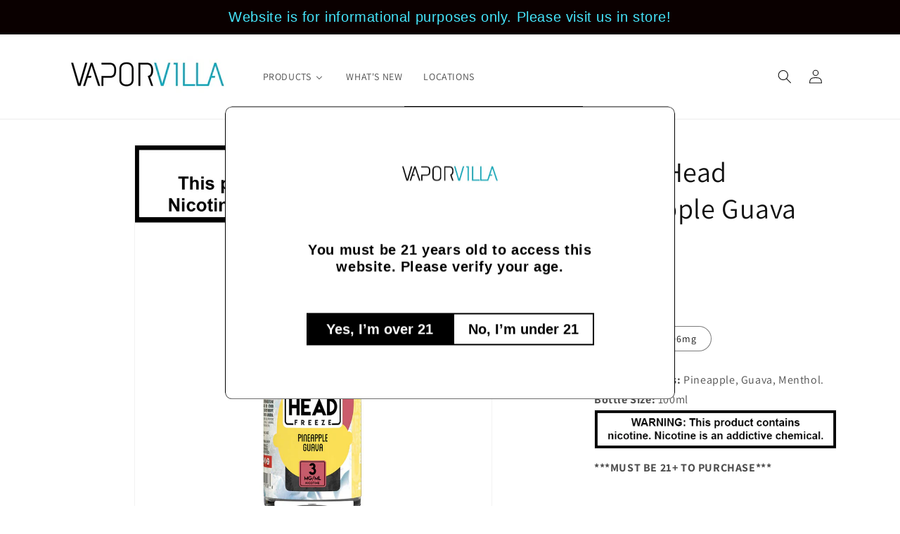

--- FILE ---
content_type: text/html; charset=utf-8
request_url: https://www.vaporvilla.com/products/pineapple-guava-freeze-100ml/juice-head
body_size: 23331
content:
<!doctype html>
<html class="no-js" lang="en">
  <head>
    <meta charset="utf-8">
    <meta http-equiv="X-UA-Compatible" content="IE=edge">
    <meta name="viewport" content="width=device-width,initial-scale=1">
    <meta name="theme-color" content="">
    <link rel="canonical" href="https://www.vaporvilla.com/products/pineapple-guava-freeze-100ml"><link rel="preconnect" href="https://fonts.shopifycdn.com" crossorigin><title>
      Juice Head Pineapple Guava Freeze
 &ndash; Vapor Villa</title>

    
      <meta name="description" content="Primary Flavors: ﻿Pineapple, Guava, Menthol. Bottle Size: 100ml ***MUST BE 21+ TO PURCHASE***">
    

    

<meta property="og:site_name" content="Vapor Villa">
<meta property="og:url" content="https://www.vaporvilla.com/products/pineapple-guava-freeze-100ml">
<meta property="og:title" content="Juice Head Pineapple Guava Freeze">
<meta property="og:type" content="product">
<meta property="og:description" content="Primary Flavors: ﻿Pineapple, Guava, Menthol. Bottle Size: 100ml ***MUST BE 21+ TO PURCHASE***"><meta property="og:image" content="http://www.vaporvilla.com/cdn/shop/products/1_2d31c093-f52a-4542-a342-afb145cd83c1.jpg?v=1669660681">
  <meta property="og:image:secure_url" content="https://www.vaporvilla.com/cdn/shop/products/1_2d31c093-f52a-4542-a342-afb145cd83c1.jpg?v=1669660681">
  <meta property="og:image:width" content="1854">
  <meta property="og:image:height" content="2000"><meta property="og:price:amount" content="23.99">
  <meta property="og:price:currency" content="USD"><meta name="twitter:card" content="summary_large_image">
<meta name="twitter:title" content="Juice Head Pineapple Guava Freeze">
<meta name="twitter:description" content="Primary Flavors: ﻿Pineapple, Guava, Menthol. Bottle Size: 100ml ***MUST BE 21+ TO PURCHASE***">


    <script src="//www.vaporvilla.com/cdn/shop/t/15/assets/constants.js?v=58251544750838685771702610164" defer="defer"></script>
    <script src="//www.vaporvilla.com/cdn/shop/t/15/assets/pubsub.js?v=158357773527763999511702610164" defer="defer"></script>
    <script src="//www.vaporvilla.com/cdn/shop/t/15/assets/global.js?v=40820548392383841591702610164" defer="defer"></script><script src="//www.vaporvilla.com/cdn/shop/t/15/assets/animations.js?v=88693664871331136111702610163" defer="defer"></script><script>window.performance && window.performance.mark && window.performance.mark('shopify.content_for_header.start');</script><meta name="google-site-verification" content="JJTETeAXnqGQf0vlMRIJE7c_DazcZM-4G5jMWg2R_As">
<meta name="google-site-verification" content="16Ca6Cd4AaVpce3eQv1O3brFKLfvMb7vr6Pb_5XClxo">
<meta id="shopify-digital-wallet" name="shopify-digital-wallet" content="/2955757/digital_wallets/dialog">
<link rel="alternate" type="application/json+oembed" href="https://www.vaporvilla.com/products/pineapple-guava-freeze-100ml.oembed">
<script async="async" src="/checkouts/internal/preloads.js?locale=en-US"></script>
<script id="shopify-features" type="application/json">{"accessToken":"de7fc1d044d14bf95dd4e78c65691341","betas":["rich-media-storefront-analytics"],"domain":"www.vaporvilla.com","predictiveSearch":true,"shopId":2955757,"locale":"en"}</script>
<script>var Shopify = Shopify || {};
Shopify.shop = "vapor-villa.myshopify.com";
Shopify.locale = "en";
Shopify.currency = {"active":"USD","rate":"1.0"};
Shopify.country = "US";
Shopify.theme = {"name":"Dawn","id":126228693081,"schema_name":"Dawn","schema_version":"12.0.0","theme_store_id":887,"role":"main"};
Shopify.theme.handle = "null";
Shopify.theme.style = {"id":null,"handle":null};
Shopify.cdnHost = "www.vaporvilla.com/cdn";
Shopify.routes = Shopify.routes || {};
Shopify.routes.root = "/";</script>
<script type="module">!function(o){(o.Shopify=o.Shopify||{}).modules=!0}(window);</script>
<script>!function(o){function n(){var o=[];function n(){o.push(Array.prototype.slice.apply(arguments))}return n.q=o,n}var t=o.Shopify=o.Shopify||{};t.loadFeatures=n(),t.autoloadFeatures=n()}(window);</script>
<script id="shop-js-analytics" type="application/json">{"pageType":"product"}</script>
<script defer="defer" async type="module" src="//www.vaporvilla.com/cdn/shopifycloud/shop-js/modules/v2/client.init-shop-cart-sync_BT-GjEfc.en.esm.js"></script>
<script defer="defer" async type="module" src="//www.vaporvilla.com/cdn/shopifycloud/shop-js/modules/v2/chunk.common_D58fp_Oc.esm.js"></script>
<script defer="defer" async type="module" src="//www.vaporvilla.com/cdn/shopifycloud/shop-js/modules/v2/chunk.modal_xMitdFEc.esm.js"></script>
<script type="module">
  await import("//www.vaporvilla.com/cdn/shopifycloud/shop-js/modules/v2/client.init-shop-cart-sync_BT-GjEfc.en.esm.js");
await import("//www.vaporvilla.com/cdn/shopifycloud/shop-js/modules/v2/chunk.common_D58fp_Oc.esm.js");
await import("//www.vaporvilla.com/cdn/shopifycloud/shop-js/modules/v2/chunk.modal_xMitdFEc.esm.js");

  window.Shopify.SignInWithShop?.initShopCartSync?.({"fedCMEnabled":true,"windoidEnabled":true});

</script>
<script>(function() {
  var isLoaded = false;
  function asyncLoad() {
    if (isLoaded) return;
    isLoaded = true;
    var urls = ["\/\/www.powr.io\/powr.js?powr-token=vapor-villa.myshopify.com\u0026external-type=shopify\u0026shop=vapor-villa.myshopify.com","https:\/\/www.improvedcontactform.com\/icf.js?shop=vapor-villa.myshopify.com","https:\/\/statics.kudobuzz.com\/widget\/44a4x2s2x243o2c4x2b4u2v2y21463w224u2s25463s2s2.js?shop=vapor-villa.myshopify.com","https:\/\/chimpstatic.com\/mcjs-connected\/js\/users\/ccfe2e58c6cce3ca36a30c2d4\/d8a377612eb25727ff31a3fe6.js?shop=vapor-villa.myshopify.com","\/\/www.powr.io\/powr.js?powr-token=vapor-villa.myshopify.com\u0026external-type=shopify\u0026shop=vapor-villa.myshopify.com","https:\/\/static.loloyal.com\/boom-cend\/entry-js\/boom-cend.js?shop=vapor-villa.myshopify.com","https:\/\/cdn.hextom.com\/js\/quickannouncementbar.js?shop=vapor-villa.myshopify.com","https:\/\/av.good-apps.co\/storage\/js\/good_apps_timer-vapor-villa.myshopify.com.js?ver=57\u0026shop=vapor-villa.myshopify.com"];
    for (var i = 0; i < urls.length; i++) {
      var s = document.createElement('script');
      s.type = 'text/javascript';
      s.async = true;
      s.src = urls[i];
      var x = document.getElementsByTagName('script')[0];
      x.parentNode.insertBefore(s, x);
    }
  };
  if(window.attachEvent) {
    window.attachEvent('onload', asyncLoad);
  } else {
    window.addEventListener('load', asyncLoad, false);
  }
})();</script>
<script id="__st">var __st={"a":2955757,"offset":-18000,"reqid":"c4aec157-cb8d-45b5-b989-67f0f96a9ac4-1769151888","pageurl":"www.vaporvilla.com\/products\/pineapple-guava-freeze-100ml\/juice-head","u":"f738ff59df95","p":"product","rtyp":"product","rid":7191648108633};</script>
<script>window.ShopifyPaypalV4VisibilityTracking = true;</script>
<script id="captcha-bootstrap">!function(){'use strict';const t='contact',e='account',n='new_comment',o=[[t,t],['blogs',n],['comments',n],[t,'customer']],c=[[e,'customer_login'],[e,'guest_login'],[e,'recover_customer_password'],[e,'create_customer']],r=t=>t.map((([t,e])=>`form[action*='/${t}']:not([data-nocaptcha='true']) input[name='form_type'][value='${e}']`)).join(','),a=t=>()=>t?[...document.querySelectorAll(t)].map((t=>t.form)):[];function s(){const t=[...o],e=r(t);return a(e)}const i='password',u='form_key',d=['recaptcha-v3-token','g-recaptcha-response','h-captcha-response',i],f=()=>{try{return window.sessionStorage}catch{return}},m='__shopify_v',_=t=>t.elements[u];function p(t,e,n=!1){try{const o=window.sessionStorage,c=JSON.parse(o.getItem(e)),{data:r}=function(t){const{data:e,action:n}=t;return t[m]||n?{data:e,action:n}:{data:t,action:n}}(c);for(const[e,n]of Object.entries(r))t.elements[e]&&(t.elements[e].value=n);n&&o.removeItem(e)}catch(o){console.error('form repopulation failed',{error:o})}}const l='form_type',E='cptcha';function T(t){t.dataset[E]=!0}const w=window,h=w.document,L='Shopify',v='ce_forms',y='captcha';let A=!1;((t,e)=>{const n=(g='f06e6c50-85a8-45c8-87d0-21a2b65856fe',I='https://cdn.shopify.com/shopifycloud/storefront-forms-hcaptcha/ce_storefront_forms_captcha_hcaptcha.v1.5.2.iife.js',D={infoText:'Protected by hCaptcha',privacyText:'Privacy',termsText:'Terms'},(t,e,n)=>{const o=w[L][v],c=o.bindForm;if(c)return c(t,g,e,D).then(n);var r;o.q.push([[t,g,e,D],n]),r=I,A||(h.body.append(Object.assign(h.createElement('script'),{id:'captcha-provider',async:!0,src:r})),A=!0)});var g,I,D;w[L]=w[L]||{},w[L][v]=w[L][v]||{},w[L][v].q=[],w[L][y]=w[L][y]||{},w[L][y].protect=function(t,e){n(t,void 0,e),T(t)},Object.freeze(w[L][y]),function(t,e,n,w,h,L){const[v,y,A,g]=function(t,e,n){const i=e?o:[],u=t?c:[],d=[...i,...u],f=r(d),m=r(i),_=r(d.filter((([t,e])=>n.includes(e))));return[a(f),a(m),a(_),s()]}(w,h,L),I=t=>{const e=t.target;return e instanceof HTMLFormElement?e:e&&e.form},D=t=>v().includes(t);t.addEventListener('submit',(t=>{const e=I(t);if(!e)return;const n=D(e)&&!e.dataset.hcaptchaBound&&!e.dataset.recaptchaBound,o=_(e),c=g().includes(e)&&(!o||!o.value);(n||c)&&t.preventDefault(),c&&!n&&(function(t){try{if(!f())return;!function(t){const e=f();if(!e)return;const n=_(t);if(!n)return;const o=n.value;o&&e.removeItem(o)}(t);const e=Array.from(Array(32),(()=>Math.random().toString(36)[2])).join('');!function(t,e){_(t)||t.append(Object.assign(document.createElement('input'),{type:'hidden',name:u})),t.elements[u].value=e}(t,e),function(t,e){const n=f();if(!n)return;const o=[...t.querySelectorAll(`input[type='${i}']`)].map((({name:t})=>t)),c=[...d,...o],r={};for(const[a,s]of new FormData(t).entries())c.includes(a)||(r[a]=s);n.setItem(e,JSON.stringify({[m]:1,action:t.action,data:r}))}(t,e)}catch(e){console.error('failed to persist form',e)}}(e),e.submit())}));const S=(t,e)=>{t&&!t.dataset[E]&&(n(t,e.some((e=>e===t))),T(t))};for(const o of['focusin','change'])t.addEventListener(o,(t=>{const e=I(t);D(e)&&S(e,y())}));const B=e.get('form_key'),M=e.get(l),P=B&&M;t.addEventListener('DOMContentLoaded',(()=>{const t=y();if(P)for(const e of t)e.elements[l].value===M&&p(e,B);[...new Set([...A(),...v().filter((t=>'true'===t.dataset.shopifyCaptcha))])].forEach((e=>S(e,t)))}))}(h,new URLSearchParams(w.location.search),n,t,e,['guest_login'])})(!0,!0)}();</script>
<script integrity="sha256-4kQ18oKyAcykRKYeNunJcIwy7WH5gtpwJnB7kiuLZ1E=" data-source-attribution="shopify.loadfeatures" defer="defer" src="//www.vaporvilla.com/cdn/shopifycloud/storefront/assets/storefront/load_feature-a0a9edcb.js" crossorigin="anonymous"></script>
<script data-source-attribution="shopify.dynamic_checkout.dynamic.init">var Shopify=Shopify||{};Shopify.PaymentButton=Shopify.PaymentButton||{isStorefrontPortableWallets:!0,init:function(){window.Shopify.PaymentButton.init=function(){};var t=document.createElement("script");t.src="https://www.vaporvilla.com/cdn/shopifycloud/portable-wallets/latest/portable-wallets.en.js",t.type="module",document.head.appendChild(t)}};
</script>
<script data-source-attribution="shopify.dynamic_checkout.buyer_consent">
  function portableWalletsHideBuyerConsent(e){var t=document.getElementById("shopify-buyer-consent"),n=document.getElementById("shopify-subscription-policy-button");t&&n&&(t.classList.add("hidden"),t.setAttribute("aria-hidden","true"),n.removeEventListener("click",e))}function portableWalletsShowBuyerConsent(e){var t=document.getElementById("shopify-buyer-consent"),n=document.getElementById("shopify-subscription-policy-button");t&&n&&(t.classList.remove("hidden"),t.removeAttribute("aria-hidden"),n.addEventListener("click",e))}window.Shopify?.PaymentButton&&(window.Shopify.PaymentButton.hideBuyerConsent=portableWalletsHideBuyerConsent,window.Shopify.PaymentButton.showBuyerConsent=portableWalletsShowBuyerConsent);
</script>
<script data-source-attribution="shopify.dynamic_checkout.cart.bootstrap">document.addEventListener("DOMContentLoaded",(function(){function t(){return document.querySelector("shopify-accelerated-checkout-cart, shopify-accelerated-checkout")}if(t())Shopify.PaymentButton.init();else{new MutationObserver((function(e,n){t()&&(Shopify.PaymentButton.init(),n.disconnect())})).observe(document.body,{childList:!0,subtree:!0})}}));
</script>
<script id="sections-script" data-sections="header" defer="defer" src="//www.vaporvilla.com/cdn/shop/t/15/compiled_assets/scripts.js?v=513"></script>
<script>window.performance && window.performance.mark && window.performance.mark('shopify.content_for_header.end');</script>


    <style data-shopify>
      @font-face {
  font-family: Assistant;
  font-weight: 400;
  font-style: normal;
  font-display: swap;
  src: url("//www.vaporvilla.com/cdn/fonts/assistant/assistant_n4.9120912a469cad1cc292572851508ca49d12e768.woff2") format("woff2"),
       url("//www.vaporvilla.com/cdn/fonts/assistant/assistant_n4.6e9875ce64e0fefcd3f4446b7ec9036b3ddd2985.woff") format("woff");
}

      @font-face {
  font-family: Assistant;
  font-weight: 700;
  font-style: normal;
  font-display: swap;
  src: url("//www.vaporvilla.com/cdn/fonts/assistant/assistant_n7.bf44452348ec8b8efa3aa3068825305886b1c83c.woff2") format("woff2"),
       url("//www.vaporvilla.com/cdn/fonts/assistant/assistant_n7.0c887fee83f6b3bda822f1150b912c72da0f7b64.woff") format("woff");
}

      
      
      @font-face {
  font-family: Assistant;
  font-weight: 400;
  font-style: normal;
  font-display: swap;
  src: url("//www.vaporvilla.com/cdn/fonts/assistant/assistant_n4.9120912a469cad1cc292572851508ca49d12e768.woff2") format("woff2"),
       url("//www.vaporvilla.com/cdn/fonts/assistant/assistant_n4.6e9875ce64e0fefcd3f4446b7ec9036b3ddd2985.woff") format("woff");
}


      
        :root,
        .color-background-1 {
          --color-background: 255,255,255;
        
          --gradient-background: #ffffff;
        

        

        --color-foreground: 18,18,18;
        --color-background-contrast: 191,191,191;
        --color-shadow: 18,18,18;
        --color-button: 18,18,18;
        --color-button-text: 255,255,255;
        --color-secondary-button: 255,255,255;
        --color-secondary-button-text: 18,18,18;
        --color-link: 18,18,18;
        --color-badge-foreground: 18,18,18;
        --color-badge-background: 255,255,255;
        --color-badge-border: 18,18,18;
        --payment-terms-background-color: rgb(255 255 255);
      }
      
        
        .color-background-2 {
          --color-background: 243,243,243;
        
          --gradient-background: #f3f3f3;
        

        

        --color-foreground: 18,18,18;
        --color-background-contrast: 179,179,179;
        --color-shadow: 18,18,18;
        --color-button: 18,18,18;
        --color-button-text: 243,243,243;
        --color-secondary-button: 243,243,243;
        --color-secondary-button-text: 18,18,18;
        --color-link: 18,18,18;
        --color-badge-foreground: 18,18,18;
        --color-badge-background: 243,243,243;
        --color-badge-border: 18,18,18;
        --payment-terms-background-color: rgb(243 243 243);
      }
      
        
        .color-inverse {
          --color-background: 36,40,51;
        
          --gradient-background: #242833;
        

        

        --color-foreground: 255,255,255;
        --color-background-contrast: 47,52,66;
        --color-shadow: 18,18,18;
        --color-button: 255,255,255;
        --color-button-text: 0,0,0;
        --color-secondary-button: 36,40,51;
        --color-secondary-button-text: 255,255,255;
        --color-link: 255,255,255;
        --color-badge-foreground: 255,255,255;
        --color-badge-background: 36,40,51;
        --color-badge-border: 255,255,255;
        --payment-terms-background-color: rgb(36 40 51);
      }
      
        
        .color-accent-1 {
          --color-background: 18,18,18;
        
          --gradient-background: #121212;
        

        

        --color-foreground: 255,255,255;
        --color-background-contrast: 146,146,146;
        --color-shadow: 18,18,18;
        --color-button: 255,255,255;
        --color-button-text: 18,18,18;
        --color-secondary-button: 18,18,18;
        --color-secondary-button-text: 255,255,255;
        --color-link: 255,255,255;
        --color-badge-foreground: 255,255,255;
        --color-badge-background: 18,18,18;
        --color-badge-border: 255,255,255;
        --payment-terms-background-color: rgb(18 18 18);
      }
      
        
        .color-accent-2 {
          --color-background: 51,79,180;
        
          --gradient-background: #334fb4;
        

        

        --color-foreground: 255,255,255;
        --color-background-contrast: 23,35,81;
        --color-shadow: 18,18,18;
        --color-button: 255,255,255;
        --color-button-text: 51,79,180;
        --color-secondary-button: 51,79,180;
        --color-secondary-button-text: 255,255,255;
        --color-link: 255,255,255;
        --color-badge-foreground: 255,255,255;
        --color-badge-background: 51,79,180;
        --color-badge-border: 255,255,255;
        --payment-terms-background-color: rgb(51 79 180);
      }
      

      body, .color-background-1, .color-background-2, .color-inverse, .color-accent-1, .color-accent-2 {
        color: rgba(var(--color-foreground), 0.75);
        background-color: rgb(var(--color-background));
      }

      :root {
        --font-body-family: Assistant, sans-serif;
        --font-body-style: normal;
        --font-body-weight: 400;
        --font-body-weight-bold: 700;

        --font-heading-family: Assistant, sans-serif;
        --font-heading-style: normal;
        --font-heading-weight: 400;

        --font-body-scale: 1.0;
        --font-heading-scale: 1.0;

        --media-padding: px;
        --media-border-opacity: 0.05;
        --media-border-width: 1px;
        --media-radius: 0px;
        --media-shadow-opacity: 0.0;
        --media-shadow-horizontal-offset: 0px;
        --media-shadow-vertical-offset: 4px;
        --media-shadow-blur-radius: 5px;
        --media-shadow-visible: 0;

        --page-width: 120rem;
        --page-width-margin: 0rem;

        --product-card-image-padding: 0.0rem;
        --product-card-corner-radius: 0.0rem;
        --product-card-text-alignment: left;
        --product-card-border-width: 0.0rem;
        --product-card-border-opacity: 0.1;
        --product-card-shadow-opacity: 0.0;
        --product-card-shadow-visible: 0;
        --product-card-shadow-horizontal-offset: 0.0rem;
        --product-card-shadow-vertical-offset: 0.4rem;
        --product-card-shadow-blur-radius: 0.5rem;

        --collection-card-image-padding: 0.0rem;
        --collection-card-corner-radius: 0.0rem;
        --collection-card-text-alignment: left;
        --collection-card-border-width: 0.0rem;
        --collection-card-border-opacity: 0.1;
        --collection-card-shadow-opacity: 0.0;
        --collection-card-shadow-visible: 0;
        --collection-card-shadow-horizontal-offset: 0.0rem;
        --collection-card-shadow-vertical-offset: 0.4rem;
        --collection-card-shadow-blur-radius: 0.5rem;

        --blog-card-image-padding: 0.0rem;
        --blog-card-corner-radius: 0.0rem;
        --blog-card-text-alignment: left;
        --blog-card-border-width: 0.0rem;
        --blog-card-border-opacity: 0.1;
        --blog-card-shadow-opacity: 0.0;
        --blog-card-shadow-visible: 0;
        --blog-card-shadow-horizontal-offset: 0.0rem;
        --blog-card-shadow-vertical-offset: 0.4rem;
        --blog-card-shadow-blur-radius: 0.5rem;

        --badge-corner-radius: 4.0rem;

        --popup-border-width: 1px;
        --popup-border-opacity: 0.1;
        --popup-corner-radius: 0px;
        --popup-shadow-opacity: 0.05;
        --popup-shadow-horizontal-offset: 0px;
        --popup-shadow-vertical-offset: 4px;
        --popup-shadow-blur-radius: 5px;

        --drawer-border-width: 1px;
        --drawer-border-opacity: 0.1;
        --drawer-shadow-opacity: 0.0;
        --drawer-shadow-horizontal-offset: 0px;
        --drawer-shadow-vertical-offset: 4px;
        --drawer-shadow-blur-radius: 5px;

        --spacing-sections-desktop: 0px;
        --spacing-sections-mobile: 0px;

        --grid-desktop-vertical-spacing: 8px;
        --grid-desktop-horizontal-spacing: 8px;
        --grid-mobile-vertical-spacing: 4px;
        --grid-mobile-horizontal-spacing: 4px;

        --text-boxes-border-opacity: 0.1;
        --text-boxes-border-width: 0px;
        --text-boxes-radius: 0px;
        --text-boxes-shadow-opacity: 0.0;
        --text-boxes-shadow-visible: 0;
        --text-boxes-shadow-horizontal-offset: 0px;
        --text-boxes-shadow-vertical-offset: 4px;
        --text-boxes-shadow-blur-radius: 5px;

        --buttons-radius: 0px;
        --buttons-radius-outset: 0px;
        --buttons-border-width: 1px;
        --buttons-border-opacity: 1.0;
        --buttons-shadow-opacity: 0.0;
        --buttons-shadow-visible: 0;
        --buttons-shadow-horizontal-offset: 0px;
        --buttons-shadow-vertical-offset: 4px;
        --buttons-shadow-blur-radius: 5px;
        --buttons-border-offset: 0px;

        --inputs-radius: 0px;
        --inputs-border-width: 1px;
        --inputs-border-opacity: 0.55;
        --inputs-shadow-opacity: 0.0;
        --inputs-shadow-horizontal-offset: 0px;
        --inputs-margin-offset: 0px;
        --inputs-shadow-vertical-offset: 4px;
        --inputs-shadow-blur-radius: 5px;
        --inputs-radius-outset: 0px;

        --variant-pills-radius: 40px;
        --variant-pills-border-width: 1px;
        --variant-pills-border-opacity: 0.55;
        --variant-pills-shadow-opacity: 0.0;
        --variant-pills-shadow-horizontal-offset: 0px;
        --variant-pills-shadow-vertical-offset: 4px;
        --variant-pills-shadow-blur-radius: 5px;
      }

      *,
      *::before,
      *::after {
        box-sizing: inherit;
      }

      html {
        box-sizing: border-box;
        font-size: calc(var(--font-body-scale) * 62.5%);
        height: 100%;
      }

      body {
        display: grid;
        grid-template-rows: auto auto 1fr auto;
        grid-template-columns: 100%;
        min-height: 100%;
        margin: 0;
        font-size: 1.5rem;
        letter-spacing: 0.06rem;
        line-height: calc(1 + 0.8 / var(--font-body-scale));
        font-family: var(--font-body-family);
        font-style: var(--font-body-style);
        font-weight: var(--font-body-weight);
      }

      @media screen and (min-width: 750px) {
        body {
          font-size: 1.6rem;
        }
      }
    </style>

    <link href="//www.vaporvilla.com/cdn/shop/t/15/assets/base.css?v=22615539281115885671702610163" rel="stylesheet" type="text/css" media="all" />
<link rel="preload" as="font" href="//www.vaporvilla.com/cdn/fonts/assistant/assistant_n4.9120912a469cad1cc292572851508ca49d12e768.woff2" type="font/woff2" crossorigin><link rel="preload" as="font" href="//www.vaporvilla.com/cdn/fonts/assistant/assistant_n4.9120912a469cad1cc292572851508ca49d12e768.woff2" type="font/woff2" crossorigin><link
        rel="stylesheet"
        href="//www.vaporvilla.com/cdn/shop/t/15/assets/component-predictive-search.css?v=118923337488134913561702610163"
        media="print"
        onload="this.media='all'"
      ><script>
      document.documentElement.className = document.documentElement.className.replace('no-js', 'js');
      if (Shopify.designMode) {
        document.documentElement.classList.add('shopify-design-mode');
      }
    </script>
  <!-- BEGIN app block: shopify://apps/buddha-mega-menu-navigation/blocks/megamenu/dbb4ce56-bf86-4830-9b3d-16efbef51c6f -->
<script>
        var productImageAndPrice = [],
            collectionImages = [],
            articleImages = [],
            mmLivIcons = false,
            mmFlipClock = false,
            mmFixesUseJquery = false,
            mmNumMMI = 3,
            mmSchemaTranslation = {},
            mmMenuStrings =  {"menuStrings":{"default":{"PRODUCTS":"PRODUCTS","E-Liquid":"E-Liquid","Nic Salts E-liquid":"Nic Salts E-liquid","Disposables":"Disposables","Nicotine Pouches":"Nicotine Pouches","Pod System":"Pod System","Starter Kits & Mods":"Starter Kits & Mods","Replacement Pods":"Replacement Pods","Coils":"Coils","Tanks":"Tanks","Batteries & Chargers":"Batteries & Chargers","WHAT'S NEW":"WHAT'S NEW","LOCATIONS":"LOCATIONS"}},"additional":{"default":{}}} ,
            mmShopLocale = "en",
            mmShopLocaleCollectionsRoute = "/collections",
            mmSchemaDesignJSON = [{"action":"menu-select","value":"mm-automatic"},{"action":"design","setting":"font_family","value":"Default"},{"action":"design","setting":"font_size","value":"13px"},{"action":"design","setting":"text_color","value":"#222222"},{"action":"design","setting":"link_hover_color","value":"#0da19a"},{"action":"design","setting":"link_color","value":"#4e4e4e"},{"action":"design","setting":"background_hover_color","value":"#f9f9f9"},{"action":"design","setting":"background_color","value":"#ffffff"},{"action":"design","setting":"price_color","value":"#0da19a"},{"action":"design","setting":"contact_right_btn_text_color","value":"#ffffff"},{"action":"design","setting":"contact_right_btn_bg_color","value":"#3A3A3A"},{"action":"design","setting":"contact_left_bg_color","value":"#3A3A3A"},{"action":"design","setting":"contact_left_alt_color","value":"#CCCCCC"},{"action":"design","setting":"contact_left_text_color","value":"#f1f1f0"},{"action":"design","setting":"addtocart_enable","value":"true"},{"action":"design","setting":"addtocart_text_color","value":"#333333"},{"action":"design","setting":"addtocart_background_color","value":"#ffffff"},{"action":"design","setting":"addtocart_text_hover_color","value":"#ffffff"},{"action":"design","setting":"addtocart_background_hover_color","value":"#0da19a"},{"action":"design","setting":"countdown_color","value":"#ffffff"},{"action":"design","setting":"countdown_background_color","value":"#333333"},{"action":"design","setting":"vertical_font_family","value":"Default"},{"action":"design","setting":"vertical_font_size","value":"13px"},{"action":"design","setting":"vertical_text_color","value":"#ffffff"},{"action":"design","setting":"vertical_link_color","value":"#ffffff"},{"action":"design","setting":"vertical_link_hover_color","value":"#ffffff"},{"action":"design","setting":"vertical_price_color","value":"#ffffff"},{"action":"design","setting":"vertical_contact_right_btn_text_color","value":"#ffffff"},{"action":"design","setting":"vertical_addtocart_enable","value":"true"},{"action":"design","setting":"vertical_addtocart_text_color","value":"#ffffff"},{"action":"design","setting":"vertical_countdown_color","value":"#ffffff"},{"action":"design","setting":"vertical_countdown_background_color","value":"#333333"},{"action":"design","setting":"vertical_background_color","value":"#017b86"},{"action":"design","setting":"vertical_addtocart_background_color","value":"#333333"},{"action":"design","setting":"vertical_contact_right_btn_bg_color","value":"#333333"},{"action":"design","setting":"vertical_contact_left_alt_color","value":"#333333"}],
            mmDomChangeSkipUl = "",
            buddhaMegaMenuShop = "vapor-villa.myshopify.com",
            mmWireframeCompression = "0",
            mmExtensionAssetUrl = "https://cdn.shopify.com/extensions/019abe06-4a3f-7763-88da-170e1b54169b/mega-menu-151/assets/";var bestSellersHTML = '';var newestProductsHTML = '<ul class="mm-product-list mm-newest-products">\</ul>';/* get link lists api */
        var linkLists={"main-menu" : {"title":"Main Menu", "items":["/collections/newest-products-1","/collections","/pages/locations","https://www.vaporvilla.com/community/contact",]},"footer" : {"title":"Footer", "items":["http://www.vaporvilla.com/community/contact","/pages/terms-and-conditions",]},"shop-by-category" : {"title":"Shop By Category", "items":["/collections/e-juices","/collections/nicotine-salt-e-liquid","/collections/disposables-5-0ml","/collections/pod-system","/collections/starter-kit","/collections/replacement-pods","/collections/coils","/collections/tanks","/collections/batteries",]},"products" : {"title":"Products", "items":["http://www.vaporvilla.com/collections/e-juices","http://www.vaporvilla.com/collections/starter-kit","http://www.vaporvilla.com/collections/tanks","http://www.vaporvilla.com/collections/coils","http://www.vaporvilla.com/collections/batteries","http://www.vaporvilla.com/collections/chargers","/collections/disposables-5-0ml",]},"customer-account-main-menu" : {"title":"Customer account main menu", "items":["/","https://shopify.com/2955757/account/orders?locale=en&amp;region_country=US",]},};/*ENDPARSE*/

        linkLists["force-mega-menu"]={};linkLists["force-mega-menu"].title="Dawn Theme - Mega Menu";linkLists["force-mega-menu"].items=[1];

        /* set product prices *//* get the collection images *//* get the article images *//* customer fixes */
        var mmThemeFixesBefore = function(){ if (selectedMenu=="force-mega-menu" && tempMenuObject.u.matches(".menu-drawer__navigation > .list-menu")) { tempMenuObject.forceMenu = true; tempMenuObject.liClasses = ""; tempMenuObject.aClasses = "menu-drawer__menu-item list-menu__item link link--text focus-inset"; tempMenuObject.liItems = tempMenuObject.u.children; } else if (selectedMenu=="force-mega-menu" && tempMenuObject.u.matches("nav > .list-menu")) { tempMenuObject.forceMenu = true; tempMenuObject.liClasses = ""; tempMenuObject.aClasses = "header__menu-item list-menu__item link link--text focus-inset"; tempMenuObject.liItems = tempMenuObject.u.children; } mmAddStyle(" .search-modal.modal__content {z-index: 1001;} .buddha-menu-item .header__menu-item:hover span{text-decoration: none !important;} ", "themeScript"); }; 
        

        var mmWireframe = {"html" : "<li class=\"buddha-menu-item\" itemId=\"TdMRY\"  ><a data-href=\"no-link\" href=\"javascript:void(0);\" aria-label=\"PRODUCTS\" data-no-instant=\"\" onclick=\"return toggleSubmenu(this);\"  ><span class=\"mm-title\">PRODUCTS</span><i class=\"mm-arrow mm-angle-down\" aria-hidden=\"true\"></i><span class=\"toggle-menu-btn\" style=\"display:none;\" title=\"Toggle menu\" onclick=\"return toggleSubmenu(this)\"><span class=\"mm-arrow-icon\"><span class=\"bar-one\"></span><span class=\"bar-two\"></span></span></span></a><ul class=\"mm-submenu tree  small mm-last-level\"><li data-href=\"/collections/e-juices\" href=\"/collections/e-juices\" aria-label=\"E-Liquid\" data-no-instant=\"\" onclick=\"mmGoToPage(this, event); return false;\"  ><a data-href=\"/collections/e-juices\" href=\"/collections/e-juices\" aria-label=\"E-Liquid\" data-no-instant=\"\" onclick=\"mmGoToPage(this, event); return false;\"  ><span class=\"mm-title\">E-Liquid</span></a></li><li data-href=\"/collections/nicotine-salt-e-liquid\" href=\"/collections/nicotine-salt-e-liquid\" aria-label=\"Nic Salts E-liquid\" data-no-instant=\"\" onclick=\"mmGoToPage(this, event); return false;\"  ><a data-href=\"/collections/nicotine-salt-e-liquid\" href=\"/collections/nicotine-salt-e-liquid\" aria-label=\"Nic Salts E-liquid\" data-no-instant=\"\" onclick=\"mmGoToPage(this, event); return false;\"  ><span class=\"mm-title\">Nic Salts E-liquid</span></a></li><li data-href=\"https://www.vaporvilla.com/collections/disposables-5-0ml\" href=\"https://www.vaporvilla.com/collections/disposables-5-0ml\" aria-label=\"Disposables\" data-no-instant=\"\" onclick=\"mmGoToPage(this, event); return false;\"  ><a data-href=\"https://www.vaporvilla.com/collections/disposables-5-0ml\" href=\"https://www.vaporvilla.com/collections/disposables-5-0ml\" aria-label=\"Disposables\" data-no-instant=\"\" onclick=\"mmGoToPage(this, event); return false;\"  ><span class=\"mm-title\">Disposables</span></a></li><li data-href=\"/collections/nicotine-pouches\" href=\"/collections/nicotine-pouches\" aria-label=\"Nicotine Pouches\" data-no-instant=\"\" onclick=\"mmGoToPage(this, event); return false;\"  ><a data-href=\"/collections/nicotine-pouches\" href=\"/collections/nicotine-pouches\" aria-label=\"Nicotine Pouches\" data-no-instant=\"\" onclick=\"mmGoToPage(this, event); return false;\"  ><span class=\"mm-title\">Nicotine Pouches</span></a></li><li data-href=\"/collections/pod-system\" href=\"/collections/pod-system\" aria-label=\"Pod System\" data-no-instant=\"\" onclick=\"mmGoToPage(this, event); return false;\"  ><a data-href=\"/collections/pod-system\" href=\"/collections/pod-system\" aria-label=\"Pod System\" data-no-instant=\"\" onclick=\"mmGoToPage(this, event); return false;\"  ><span class=\"mm-title\">Pod System</span></a></li><li data-href=\"/collections/starter-kit\" href=\"/collections/starter-kit\" aria-label=\"Starter Kits & Mods\" data-no-instant=\"\" onclick=\"mmGoToPage(this, event); return false;\"  ><a data-href=\"/collections/starter-kit\" href=\"/collections/starter-kit\" aria-label=\"Starter Kits & Mods\" data-no-instant=\"\" onclick=\"mmGoToPage(this, event); return false;\"  ><span class=\"mm-title\">Starter Kits & Mods</span></a></li><li data-href=\"/collections/replacement-pods\" href=\"/collections/replacement-pods\" aria-label=\"Replacement Pods\" data-no-instant=\"\" onclick=\"mmGoToPage(this, event); return false;\"  ><a data-href=\"/collections/replacement-pods\" href=\"/collections/replacement-pods\" aria-label=\"Replacement Pods\" data-no-instant=\"\" onclick=\"mmGoToPage(this, event); return false;\"  ><span class=\"mm-title\">Replacement Pods</span></a></li><li data-href=\"/collections/coils\" href=\"/collections/coils\" aria-label=\"Coils\" data-no-instant=\"\" onclick=\"mmGoToPage(this, event); return false;\"  ><a data-href=\"/collections/coils\" href=\"/collections/coils\" aria-label=\"Coils\" data-no-instant=\"\" onclick=\"mmGoToPage(this, event); return false;\"  ><span class=\"mm-title\">Coils</span></a></li><li data-href=\"/collections/tanks\" href=\"/collections/tanks\" aria-label=\"Tanks\" data-no-instant=\"\" onclick=\"mmGoToPage(this, event); return false;\"  ><a data-href=\"/collections/tanks\" href=\"/collections/tanks\" aria-label=\"Tanks\" data-no-instant=\"\" onclick=\"mmGoToPage(this, event); return false;\"  ><span class=\"mm-title\">Tanks</span></a></li><li data-href=\"/collections/batteries\" href=\"/collections/batteries\" aria-label=\"Batteries & Chargers\" data-no-instant=\"\" onclick=\"mmGoToPage(this, event); return false;\"  ><a data-href=\"/collections/batteries\" href=\"/collections/batteries\" aria-label=\"Batteries & Chargers\" data-no-instant=\"\" onclick=\"mmGoToPage(this, event); return false;\"  ><span class=\"mm-title\">Batteries & Chargers</span></a></li></ul></li><li class=\"buddha-menu-item\" itemId=\"wfiUw\"  ><a data-href=\"https://www.vaporvilla.com/collections/newest-products-1\" href=\"https://www.vaporvilla.com/collections/newest-products-1\" aria-label=\"WHAT'S NEW\" data-no-instant=\"\" onclick=\"mmGoToPage(this, event); return false;\"  ><span class=\"mm-title\">WHAT'S NEW</span></a></li><li class=\"buddha-menu-item\" itemId=\"ilNli\"  ><a data-href=\"/pages/locations\" href=\"/pages/locations\" aria-label=\"LOCATIONS\" data-no-instant=\"\" onclick=\"mmGoToPage(this, event); return false;\"  ><span class=\"mm-title\">LOCATIONS</span></a></li>" };

        function mmLoadJS(file, async = true) {
            let script = document.createElement("script");
            script.setAttribute("src", file);
            script.setAttribute("data-no-instant", "");
            script.setAttribute("type", "text/javascript");
            script.setAttribute("async", async);
            document.head.appendChild(script);
        }
        function mmLoadCSS(file) {  
            var style = document.createElement('link');
            style.href = file;
            style.type = 'text/css';
            style.rel = 'stylesheet';
            document.head.append(style); 
        }
              
        var mmDisableWhenResIsLowerThan = '';
        var mmLoadResources = (mmDisableWhenResIsLowerThan == '' || mmDisableWhenResIsLowerThan == 0 || (mmDisableWhenResIsLowerThan > 0 && window.innerWidth>=mmDisableWhenResIsLowerThan));
        if (mmLoadResources) {
            /* load resources via js injection */
            mmLoadJS("https://cdn.shopify.com/extensions/019abe06-4a3f-7763-88da-170e1b54169b/mega-menu-151/assets/buddha-megamenu.js");
            
            mmLoadCSS("https://cdn.shopify.com/extensions/019abe06-4a3f-7763-88da-170e1b54169b/mega-menu-151/assets/buddha-megamenu2.css");}
    </script><!-- HIDE ORIGINAL MENU --><style id="mmHideOriginalMenuStyle"> nav > .list-menu {visibility: hidden !important;} </style>
        <script>
            setTimeout(function(){
                var mmHideStyle  = document.querySelector("#mmHideOriginalMenuStyle");
                if (mmHideStyle) mmHideStyle.parentNode.removeChild(mmHideStyle);
            },10000);
        </script>
<!-- END app block --><script src="https://cdn.shopify.com/extensions/019bc2d0-0f91-74d4-a43b-076b6407206d/quick-announcement-bar-prod-97/assets/quickannouncementbar.js" type="text/javascript" defer="defer"></script>
<link href="https://monorail-edge.shopifysvc.com" rel="dns-prefetch">
<script>(function(){if ("sendBeacon" in navigator && "performance" in window) {try {var session_token_from_headers = performance.getEntriesByType('navigation')[0].serverTiming.find(x => x.name == '_s').description;} catch {var session_token_from_headers = undefined;}var session_cookie_matches = document.cookie.match(/_shopify_s=([^;]*)/);var session_token_from_cookie = session_cookie_matches && session_cookie_matches.length === 2 ? session_cookie_matches[1] : "";var session_token = session_token_from_headers || session_token_from_cookie || "";function handle_abandonment_event(e) {var entries = performance.getEntries().filter(function(entry) {return /monorail-edge.shopifysvc.com/.test(entry.name);});if (!window.abandonment_tracked && entries.length === 0) {window.abandonment_tracked = true;var currentMs = Date.now();var navigation_start = performance.timing.navigationStart;var payload = {shop_id: 2955757,url: window.location.href,navigation_start,duration: currentMs - navigation_start,session_token,page_type: "product"};window.navigator.sendBeacon("https://monorail-edge.shopifysvc.com/v1/produce", JSON.stringify({schema_id: "online_store_buyer_site_abandonment/1.1",payload: payload,metadata: {event_created_at_ms: currentMs,event_sent_at_ms: currentMs}}));}}window.addEventListener('pagehide', handle_abandonment_event);}}());</script>
<script id="web-pixels-manager-setup">(function e(e,d,r,n,o){if(void 0===o&&(o={}),!Boolean(null===(a=null===(i=window.Shopify)||void 0===i?void 0:i.analytics)||void 0===a?void 0:a.replayQueue)){var i,a;window.Shopify=window.Shopify||{};var t=window.Shopify;t.analytics=t.analytics||{};var s=t.analytics;s.replayQueue=[],s.publish=function(e,d,r){return s.replayQueue.push([e,d,r]),!0};try{self.performance.mark("wpm:start")}catch(e){}var l=function(){var e={modern:/Edge?\/(1{2}[4-9]|1[2-9]\d|[2-9]\d{2}|\d{4,})\.\d+(\.\d+|)|Firefox\/(1{2}[4-9]|1[2-9]\d|[2-9]\d{2}|\d{4,})\.\d+(\.\d+|)|Chrom(ium|e)\/(9{2}|\d{3,})\.\d+(\.\d+|)|(Maci|X1{2}).+ Version\/(15\.\d+|(1[6-9]|[2-9]\d|\d{3,})\.\d+)([,.]\d+|)( \(\w+\)|)( Mobile\/\w+|) Safari\/|Chrome.+OPR\/(9{2}|\d{3,})\.\d+\.\d+|(CPU[ +]OS|iPhone[ +]OS|CPU[ +]iPhone|CPU IPhone OS|CPU iPad OS)[ +]+(15[._]\d+|(1[6-9]|[2-9]\d|\d{3,})[._]\d+)([._]\d+|)|Android:?[ /-](13[3-9]|1[4-9]\d|[2-9]\d{2}|\d{4,})(\.\d+|)(\.\d+|)|Android.+Firefox\/(13[5-9]|1[4-9]\d|[2-9]\d{2}|\d{4,})\.\d+(\.\d+|)|Android.+Chrom(ium|e)\/(13[3-9]|1[4-9]\d|[2-9]\d{2}|\d{4,})\.\d+(\.\d+|)|SamsungBrowser\/([2-9]\d|\d{3,})\.\d+/,legacy:/Edge?\/(1[6-9]|[2-9]\d|\d{3,})\.\d+(\.\d+|)|Firefox\/(5[4-9]|[6-9]\d|\d{3,})\.\d+(\.\d+|)|Chrom(ium|e)\/(5[1-9]|[6-9]\d|\d{3,})\.\d+(\.\d+|)([\d.]+$|.*Safari\/(?![\d.]+ Edge\/[\d.]+$))|(Maci|X1{2}).+ Version\/(10\.\d+|(1[1-9]|[2-9]\d|\d{3,})\.\d+)([,.]\d+|)( \(\w+\)|)( Mobile\/\w+|) Safari\/|Chrome.+OPR\/(3[89]|[4-9]\d|\d{3,})\.\d+\.\d+|(CPU[ +]OS|iPhone[ +]OS|CPU[ +]iPhone|CPU IPhone OS|CPU iPad OS)[ +]+(10[._]\d+|(1[1-9]|[2-9]\d|\d{3,})[._]\d+)([._]\d+|)|Android:?[ /-](13[3-9]|1[4-9]\d|[2-9]\d{2}|\d{4,})(\.\d+|)(\.\d+|)|Mobile Safari.+OPR\/([89]\d|\d{3,})\.\d+\.\d+|Android.+Firefox\/(13[5-9]|1[4-9]\d|[2-9]\d{2}|\d{4,})\.\d+(\.\d+|)|Android.+Chrom(ium|e)\/(13[3-9]|1[4-9]\d|[2-9]\d{2}|\d{4,})\.\d+(\.\d+|)|Android.+(UC? ?Browser|UCWEB|U3)[ /]?(15\.([5-9]|\d{2,})|(1[6-9]|[2-9]\d|\d{3,})\.\d+)\.\d+|SamsungBrowser\/(5\.\d+|([6-9]|\d{2,})\.\d+)|Android.+MQ{2}Browser\/(14(\.(9|\d{2,})|)|(1[5-9]|[2-9]\d|\d{3,})(\.\d+|))(\.\d+|)|K[Aa][Ii]OS\/(3\.\d+|([4-9]|\d{2,})\.\d+)(\.\d+|)/},d=e.modern,r=e.legacy,n=navigator.userAgent;return n.match(d)?"modern":n.match(r)?"legacy":"unknown"}(),u="modern"===l?"modern":"legacy",c=(null!=n?n:{modern:"",legacy:""})[u],f=function(e){return[e.baseUrl,"/wpm","/b",e.hashVersion,"modern"===e.buildTarget?"m":"l",".js"].join("")}({baseUrl:d,hashVersion:r,buildTarget:u}),m=function(e){var d=e.version,r=e.bundleTarget,n=e.surface,o=e.pageUrl,i=e.monorailEndpoint;return{emit:function(e){var a=e.status,t=e.errorMsg,s=(new Date).getTime(),l=JSON.stringify({metadata:{event_sent_at_ms:s},events:[{schema_id:"web_pixels_manager_load/3.1",payload:{version:d,bundle_target:r,page_url:o,status:a,surface:n,error_msg:t},metadata:{event_created_at_ms:s}}]});if(!i)return console&&console.warn&&console.warn("[Web Pixels Manager] No Monorail endpoint provided, skipping logging."),!1;try{return self.navigator.sendBeacon.bind(self.navigator)(i,l)}catch(e){}var u=new XMLHttpRequest;try{return u.open("POST",i,!0),u.setRequestHeader("Content-Type","text/plain"),u.send(l),!0}catch(e){return console&&console.warn&&console.warn("[Web Pixels Manager] Got an unhandled error while logging to Monorail."),!1}}}}({version:r,bundleTarget:l,surface:e.surface,pageUrl:self.location.href,monorailEndpoint:e.monorailEndpoint});try{o.browserTarget=l,function(e){var d=e.src,r=e.async,n=void 0===r||r,o=e.onload,i=e.onerror,a=e.sri,t=e.scriptDataAttributes,s=void 0===t?{}:t,l=document.createElement("script"),u=document.querySelector("head"),c=document.querySelector("body");if(l.async=n,l.src=d,a&&(l.integrity=a,l.crossOrigin="anonymous"),s)for(var f in s)if(Object.prototype.hasOwnProperty.call(s,f))try{l.dataset[f]=s[f]}catch(e){}if(o&&l.addEventListener("load",o),i&&l.addEventListener("error",i),u)u.appendChild(l);else{if(!c)throw new Error("Did not find a head or body element to append the script");c.appendChild(l)}}({src:f,async:!0,onload:function(){if(!function(){var e,d;return Boolean(null===(d=null===(e=window.Shopify)||void 0===e?void 0:e.analytics)||void 0===d?void 0:d.initialized)}()){var d=window.webPixelsManager.init(e)||void 0;if(d){var r=window.Shopify.analytics;r.replayQueue.forEach((function(e){var r=e[0],n=e[1],o=e[2];d.publishCustomEvent(r,n,o)})),r.replayQueue=[],r.publish=d.publishCustomEvent,r.visitor=d.visitor,r.initialized=!0}}},onerror:function(){return m.emit({status:"failed",errorMsg:"".concat(f," has failed to load")})},sri:function(e){var d=/^sha384-[A-Za-z0-9+/=]+$/;return"string"==typeof e&&d.test(e)}(c)?c:"",scriptDataAttributes:o}),m.emit({status:"loading"})}catch(e){m.emit({status:"failed",errorMsg:(null==e?void 0:e.message)||"Unknown error"})}}})({shopId: 2955757,storefrontBaseUrl: "https://www.vaporvilla.com",extensionsBaseUrl: "https://extensions.shopifycdn.com/cdn/shopifycloud/web-pixels-manager",monorailEndpoint: "https://monorail-edge.shopifysvc.com/unstable/produce_batch",surface: "storefront-renderer",enabledBetaFlags: ["2dca8a86"],webPixelsConfigList: [{"id":"475431001","configuration":"{\"config\":\"{\\\"pixel_id\\\":\\\"GT-TNP5P87\\\",\\\"target_country\\\":\\\"US\\\",\\\"gtag_events\\\":[{\\\"type\\\":\\\"purchase\\\",\\\"action_label\\\":\\\"MC-2V34D76DE4\\\"},{\\\"type\\\":\\\"page_view\\\",\\\"action_label\\\":\\\"MC-2V34D76DE4\\\"},{\\\"type\\\":\\\"view_item\\\",\\\"action_label\\\":\\\"MC-2V34D76DE4\\\"}],\\\"enable_monitoring_mode\\\":false}\"}","eventPayloadVersion":"v1","runtimeContext":"OPEN","scriptVersion":"b2a88bafab3e21179ed38636efcd8a93","type":"APP","apiClientId":1780363,"privacyPurposes":[],"dataSharingAdjustments":{"protectedCustomerApprovalScopes":["read_customer_address","read_customer_email","read_customer_name","read_customer_personal_data","read_customer_phone"]}},{"id":"83918937","eventPayloadVersion":"v1","runtimeContext":"LAX","scriptVersion":"1","type":"CUSTOM","privacyPurposes":["ANALYTICS"],"name":"Google Analytics tag (migrated)"},{"id":"shopify-app-pixel","configuration":"{}","eventPayloadVersion":"v1","runtimeContext":"STRICT","scriptVersion":"0450","apiClientId":"shopify-pixel","type":"APP","privacyPurposes":["ANALYTICS","MARKETING"]},{"id":"shopify-custom-pixel","eventPayloadVersion":"v1","runtimeContext":"LAX","scriptVersion":"0450","apiClientId":"shopify-pixel","type":"CUSTOM","privacyPurposes":["ANALYTICS","MARKETING"]}],isMerchantRequest: false,initData: {"shop":{"name":"Vapor Villa","paymentSettings":{"currencyCode":"USD"},"myshopifyDomain":"vapor-villa.myshopify.com","countryCode":"US","storefrontUrl":"https:\/\/www.vaporvilla.com"},"customer":null,"cart":null,"checkout":null,"productVariants":[{"price":{"amount":23.99,"currencyCode":"USD"},"product":{"title":"Juice Head Pineapple Guava Freeze","vendor":"Juice Head","id":"7191648108633","untranslatedTitle":"Juice Head Pineapple Guava Freeze","url":"\/products\/pineapple-guava-freeze-100ml","type":"E-Liquid"},"id":"40340208025689","image":{"src":"\/\/www.vaporvilla.com\/cdn\/shop\/products\/1_2d31c093-f52a-4542-a342-afb145cd83c1.jpg?v=1669660681"},"sku":"","title":"03mg","untranslatedTitle":"03mg"},{"price":{"amount":23.99,"currencyCode":"USD"},"product":{"title":"Juice Head Pineapple Guava Freeze","vendor":"Juice Head","id":"7191648108633","untranslatedTitle":"Juice Head Pineapple Guava Freeze","url":"\/products\/pineapple-guava-freeze-100ml","type":"E-Liquid"},"id":"40340208058457","image":{"src":"\/\/www.vaporvilla.com\/cdn\/shop\/products\/1_2d31c093-f52a-4542-a342-afb145cd83c1.jpg?v=1669660681"},"sku":"","title":"06mg","untranslatedTitle":"06mg"}],"purchasingCompany":null},},"https://www.vaporvilla.com/cdn","fcfee988w5aeb613cpc8e4bc33m6693e112",{"modern":"","legacy":""},{"shopId":"2955757","storefrontBaseUrl":"https:\/\/www.vaporvilla.com","extensionBaseUrl":"https:\/\/extensions.shopifycdn.com\/cdn\/shopifycloud\/web-pixels-manager","surface":"storefront-renderer","enabledBetaFlags":"[\"2dca8a86\"]","isMerchantRequest":"false","hashVersion":"fcfee988w5aeb613cpc8e4bc33m6693e112","publish":"custom","events":"[[\"page_viewed\",{}],[\"product_viewed\",{\"productVariant\":{\"price\":{\"amount\":23.99,\"currencyCode\":\"USD\"},\"product\":{\"title\":\"Juice Head Pineapple Guava Freeze\",\"vendor\":\"Juice Head\",\"id\":\"7191648108633\",\"untranslatedTitle\":\"Juice Head Pineapple Guava Freeze\",\"url\":\"\/products\/pineapple-guava-freeze-100ml\",\"type\":\"E-Liquid\"},\"id\":\"40340208025689\",\"image\":{\"src\":\"\/\/www.vaporvilla.com\/cdn\/shop\/products\/1_2d31c093-f52a-4542-a342-afb145cd83c1.jpg?v=1669660681\"},\"sku\":\"\",\"title\":\"03mg\",\"untranslatedTitle\":\"03mg\"}}]]"});</script><script>
  window.ShopifyAnalytics = window.ShopifyAnalytics || {};
  window.ShopifyAnalytics.meta = window.ShopifyAnalytics.meta || {};
  window.ShopifyAnalytics.meta.currency = 'USD';
  var meta = {"product":{"id":7191648108633,"gid":"gid:\/\/shopify\/Product\/7191648108633","vendor":"Juice Head","type":"E-Liquid","handle":"pineapple-guava-freeze-100ml","variants":[{"id":40340208025689,"price":2399,"name":"Juice Head Pineapple Guava Freeze - 03mg","public_title":"03mg","sku":""},{"id":40340208058457,"price":2399,"name":"Juice Head Pineapple Guava Freeze - 06mg","public_title":"06mg","sku":""}],"remote":false},"page":{"pageType":"product","resourceType":"product","resourceId":7191648108633,"requestId":"c4aec157-cb8d-45b5-b989-67f0f96a9ac4-1769151888"}};
  for (var attr in meta) {
    window.ShopifyAnalytics.meta[attr] = meta[attr];
  }
</script>
<script class="analytics">
  (function () {
    var customDocumentWrite = function(content) {
      var jquery = null;

      if (window.jQuery) {
        jquery = window.jQuery;
      } else if (window.Checkout && window.Checkout.$) {
        jquery = window.Checkout.$;
      }

      if (jquery) {
        jquery('body').append(content);
      }
    };

    var hasLoggedConversion = function(token) {
      if (token) {
        return document.cookie.indexOf('loggedConversion=' + token) !== -1;
      }
      return false;
    }

    var setCookieIfConversion = function(token) {
      if (token) {
        var twoMonthsFromNow = new Date(Date.now());
        twoMonthsFromNow.setMonth(twoMonthsFromNow.getMonth() + 2);

        document.cookie = 'loggedConversion=' + token + '; expires=' + twoMonthsFromNow;
      }
    }

    var trekkie = window.ShopifyAnalytics.lib = window.trekkie = window.trekkie || [];
    if (trekkie.integrations) {
      return;
    }
    trekkie.methods = [
      'identify',
      'page',
      'ready',
      'track',
      'trackForm',
      'trackLink'
    ];
    trekkie.factory = function(method) {
      return function() {
        var args = Array.prototype.slice.call(arguments);
        args.unshift(method);
        trekkie.push(args);
        return trekkie;
      };
    };
    for (var i = 0; i < trekkie.methods.length; i++) {
      var key = trekkie.methods[i];
      trekkie[key] = trekkie.factory(key);
    }
    trekkie.load = function(config) {
      trekkie.config = config || {};
      trekkie.config.initialDocumentCookie = document.cookie;
      var first = document.getElementsByTagName('script')[0];
      var script = document.createElement('script');
      script.type = 'text/javascript';
      script.onerror = function(e) {
        var scriptFallback = document.createElement('script');
        scriptFallback.type = 'text/javascript';
        scriptFallback.onerror = function(error) {
                var Monorail = {
      produce: function produce(monorailDomain, schemaId, payload) {
        var currentMs = new Date().getTime();
        var event = {
          schema_id: schemaId,
          payload: payload,
          metadata: {
            event_created_at_ms: currentMs,
            event_sent_at_ms: currentMs
          }
        };
        return Monorail.sendRequest("https://" + monorailDomain + "/v1/produce", JSON.stringify(event));
      },
      sendRequest: function sendRequest(endpointUrl, payload) {
        // Try the sendBeacon API
        if (window && window.navigator && typeof window.navigator.sendBeacon === 'function' && typeof window.Blob === 'function' && !Monorail.isIos12()) {
          var blobData = new window.Blob([payload], {
            type: 'text/plain'
          });

          if (window.navigator.sendBeacon(endpointUrl, blobData)) {
            return true;
          } // sendBeacon was not successful

        } // XHR beacon

        var xhr = new XMLHttpRequest();

        try {
          xhr.open('POST', endpointUrl);
          xhr.setRequestHeader('Content-Type', 'text/plain');
          xhr.send(payload);
        } catch (e) {
          console.log(e);
        }

        return false;
      },
      isIos12: function isIos12() {
        return window.navigator.userAgent.lastIndexOf('iPhone; CPU iPhone OS 12_') !== -1 || window.navigator.userAgent.lastIndexOf('iPad; CPU OS 12_') !== -1;
      }
    };
    Monorail.produce('monorail-edge.shopifysvc.com',
      'trekkie_storefront_load_errors/1.1',
      {shop_id: 2955757,
      theme_id: 126228693081,
      app_name: "storefront",
      context_url: window.location.href,
      source_url: "//www.vaporvilla.com/cdn/s/trekkie.storefront.8d95595f799fbf7e1d32231b9a28fd43b70c67d3.min.js"});

        };
        scriptFallback.async = true;
        scriptFallback.src = '//www.vaporvilla.com/cdn/s/trekkie.storefront.8d95595f799fbf7e1d32231b9a28fd43b70c67d3.min.js';
        first.parentNode.insertBefore(scriptFallback, first);
      };
      script.async = true;
      script.src = '//www.vaporvilla.com/cdn/s/trekkie.storefront.8d95595f799fbf7e1d32231b9a28fd43b70c67d3.min.js';
      first.parentNode.insertBefore(script, first);
    };
    trekkie.load(
      {"Trekkie":{"appName":"storefront","development":false,"defaultAttributes":{"shopId":2955757,"isMerchantRequest":null,"themeId":126228693081,"themeCityHash":"8226950799920317462","contentLanguage":"en","currency":"USD","eventMetadataId":"b25e9af1-e5af-4939-8a78-b18dbc982637"},"isServerSideCookieWritingEnabled":true,"monorailRegion":"shop_domain","enabledBetaFlags":["65f19447"]},"Session Attribution":{},"S2S":{"facebookCapiEnabled":false,"source":"trekkie-storefront-renderer","apiClientId":580111}}
    );

    var loaded = false;
    trekkie.ready(function() {
      if (loaded) return;
      loaded = true;

      window.ShopifyAnalytics.lib = window.trekkie;

      var originalDocumentWrite = document.write;
      document.write = customDocumentWrite;
      try { window.ShopifyAnalytics.merchantGoogleAnalytics.call(this); } catch(error) {};
      document.write = originalDocumentWrite;

      window.ShopifyAnalytics.lib.page(null,{"pageType":"product","resourceType":"product","resourceId":7191648108633,"requestId":"c4aec157-cb8d-45b5-b989-67f0f96a9ac4-1769151888","shopifyEmitted":true});

      var match = window.location.pathname.match(/checkouts\/(.+)\/(thank_you|post_purchase)/)
      var token = match? match[1]: undefined;
      if (!hasLoggedConversion(token)) {
        setCookieIfConversion(token);
        window.ShopifyAnalytics.lib.track("Viewed Product",{"currency":"USD","variantId":40340208025689,"productId":7191648108633,"productGid":"gid:\/\/shopify\/Product\/7191648108633","name":"Juice Head Pineapple Guava Freeze - 03mg","price":"23.99","sku":"","brand":"Juice Head","variant":"03mg","category":"E-Liquid","nonInteraction":true,"remote":false},undefined,undefined,{"shopifyEmitted":true});
      window.ShopifyAnalytics.lib.track("monorail:\/\/trekkie_storefront_viewed_product\/1.1",{"currency":"USD","variantId":40340208025689,"productId":7191648108633,"productGid":"gid:\/\/shopify\/Product\/7191648108633","name":"Juice Head Pineapple Guava Freeze - 03mg","price":"23.99","sku":"","brand":"Juice Head","variant":"03mg","category":"E-Liquid","nonInteraction":true,"remote":false,"referer":"https:\/\/www.vaporvilla.com\/products\/pineapple-guava-freeze-100ml\/juice-head"});
      }
    });


        var eventsListenerScript = document.createElement('script');
        eventsListenerScript.async = true;
        eventsListenerScript.src = "//www.vaporvilla.com/cdn/shopifycloud/storefront/assets/shop_events_listener-3da45d37.js";
        document.getElementsByTagName('head')[0].appendChild(eventsListenerScript);

})();</script>
  <script>
  if (!window.ga || (window.ga && typeof window.ga !== 'function')) {
    window.ga = function ga() {
      (window.ga.q = window.ga.q || []).push(arguments);
      if (window.Shopify && window.Shopify.analytics && typeof window.Shopify.analytics.publish === 'function') {
        window.Shopify.analytics.publish("ga_stub_called", {}, {sendTo: "google_osp_migration"});
      }
      console.error("Shopify's Google Analytics stub called with:", Array.from(arguments), "\nSee https://help.shopify.com/manual/promoting-marketing/pixels/pixel-migration#google for more information.");
    };
    if (window.Shopify && window.Shopify.analytics && typeof window.Shopify.analytics.publish === 'function') {
      window.Shopify.analytics.publish("ga_stub_initialized", {}, {sendTo: "google_osp_migration"});
    }
  }
</script>
<script
  defer
  src="https://www.vaporvilla.com/cdn/shopifycloud/perf-kit/shopify-perf-kit-3.0.4.min.js"
  data-application="storefront-renderer"
  data-shop-id="2955757"
  data-render-region="gcp-us-central1"
  data-page-type="product"
  data-theme-instance-id="126228693081"
  data-theme-name="Dawn"
  data-theme-version="12.0.0"
  data-monorail-region="shop_domain"
  data-resource-timing-sampling-rate="10"
  data-shs="true"
  data-shs-beacon="true"
  data-shs-export-with-fetch="true"
  data-shs-logs-sample-rate="1"
  data-shs-beacon-endpoint="https://www.vaporvilla.com/api/collect"
></script>
</head>

  <body class="gradient">
    <a class="skip-to-content-link button visually-hidden" href="#MainContent">
      Skip to content
    </a><!-- BEGIN sections: header-group -->
<div id="shopify-section-sections--15245305479257__announcement-bar" class="shopify-section shopify-section-group-header-group announcement-bar-section"><link href="//www.vaporvilla.com/cdn/shop/t/15/assets/component-slideshow.css?v=107725913939919748051702610164" rel="stylesheet" type="text/css" media="all" />
<link href="//www.vaporvilla.com/cdn/shop/t/15/assets/component-slider.css?v=142503135496229589681702610163" rel="stylesheet" type="text/css" media="all" />


<div
  class="utility-bar color-background-1 gradient"
  
>
  <div class="page-width utility-bar__grid"><div class="localization-wrapper">
</div>
  </div>
</div>


</div><section id="shopify-section-sections--15245305479257__1702652733335c59d5" class="shopify-section shopify-section-group-header-group section"><div class="page-width scroll-trigger animate--slide-in"><div id="shopify-block-AdTJQUjdrdWErZFpxe__73331ccd-f928-4f5e-a1f3-d50c586a2310" class="shopify-block shopify-app-block"><div id="qab_placeholder"></div>


</div>
</div>


</section><div id="shopify-section-sections--15245305479257__header" class="shopify-section shopify-section-group-header-group section-header"><link rel="stylesheet" href="//www.vaporvilla.com/cdn/shop/t/15/assets/component-list-menu.css?v=151968516119678728991702610163" media="print" onload="this.media='all'">
<link rel="stylesheet" href="//www.vaporvilla.com/cdn/shop/t/15/assets/component-search.css?v=165164710990765432851702610163" media="print" onload="this.media='all'">
<link rel="stylesheet" href="//www.vaporvilla.com/cdn/shop/t/15/assets/component-menu-drawer.css?v=31331429079022630271702610163" media="print" onload="this.media='all'">
<link rel="stylesheet" href="//www.vaporvilla.com/cdn/shop/t/15/assets/component-cart-notification.css?v=54116361853792938221702610163" media="print" onload="this.media='all'">
<link rel="stylesheet" href="//www.vaporvilla.com/cdn/shop/t/15/assets/component-cart-items.css?v=145340746371385151771702610163" media="print" onload="this.media='all'"><link rel="stylesheet" href="//www.vaporvilla.com/cdn/shop/t/15/assets/component-price.css?v=70172745017360139101702610163" media="print" onload="this.media='all'"><noscript><link href="//www.vaporvilla.com/cdn/shop/t/15/assets/component-list-menu.css?v=151968516119678728991702610163" rel="stylesheet" type="text/css" media="all" /></noscript>
<noscript><link href="//www.vaporvilla.com/cdn/shop/t/15/assets/component-search.css?v=165164710990765432851702610163" rel="stylesheet" type="text/css" media="all" /></noscript>
<noscript><link href="//www.vaporvilla.com/cdn/shop/t/15/assets/component-menu-drawer.css?v=31331429079022630271702610163" rel="stylesheet" type="text/css" media="all" /></noscript>
<noscript><link href="//www.vaporvilla.com/cdn/shop/t/15/assets/component-cart-notification.css?v=54116361853792938221702610163" rel="stylesheet" type="text/css" media="all" /></noscript>
<noscript><link href="//www.vaporvilla.com/cdn/shop/t/15/assets/component-cart-items.css?v=145340746371385151771702610163" rel="stylesheet" type="text/css" media="all" /></noscript>

<style>
  header-drawer {
    justify-self: start;
    margin-left: -1.2rem;
  }@media screen and (min-width: 990px) {
      header-drawer {
        display: none;
      }
    }.menu-drawer-container {
    display: flex;
  }

  .list-menu {
    list-style: none;
    padding: 0;
    margin: 0;
  }

  .list-menu--inline {
    display: inline-flex;
    flex-wrap: wrap;
  }

  summary.list-menu__item {
    padding-right: 2.7rem;
  }

  .list-menu__item {
    display: flex;
    align-items: center;
    line-height: calc(1 + 0.3 / var(--font-body-scale));
  }

  .list-menu__item--link {
    text-decoration: none;
    padding-bottom: 1rem;
    padding-top: 1rem;
    line-height: calc(1 + 0.8 / var(--font-body-scale));
  }

  @media screen and (min-width: 750px) {
    .list-menu__item--link {
      padding-bottom: 0.5rem;
      padding-top: 0.5rem;
    }
  }
</style><style data-shopify>.header {
    padding: 10px 3rem 10px 3rem;
  }

  .section-header {
    position: sticky; /* This is for fixing a Safari z-index issue. PR #2147 */
    margin-bottom: 0px;
  }

  @media screen and (min-width: 750px) {
    .section-header {
      margin-bottom: 0px;
    }
  }

  @media screen and (min-width: 990px) {
    .header {
      padding-top: 20px;
      padding-bottom: 20px;
    }
  }</style><script src="//www.vaporvilla.com/cdn/shop/t/15/assets/details-disclosure.js?v=13653116266235556501702610164" defer="defer"></script>
<script src="//www.vaporvilla.com/cdn/shop/t/15/assets/details-modal.js?v=25581673532751508451702610164" defer="defer"></script>
<script src="//www.vaporvilla.com/cdn/shop/t/15/assets/cart-notification.js?v=133508293167896966491702610163" defer="defer"></script>
<script src="//www.vaporvilla.com/cdn/shop/t/15/assets/search-form.js?v=133129549252120666541702610164" defer="defer"></script><svg xmlns="http://www.w3.org/2000/svg" class="hidden">
  <symbol id="icon-search" viewbox="0 0 18 19" fill="none">
    <path fill-rule="evenodd" clip-rule="evenodd" d="M11.03 11.68A5.784 5.784 0 112.85 3.5a5.784 5.784 0 018.18 8.18zm.26 1.12a6.78 6.78 0 11.72-.7l5.4 5.4a.5.5 0 11-.71.7l-5.41-5.4z" fill="currentColor"/>
  </symbol>

  <symbol id="icon-reset" class="icon icon-close"  fill="none" viewBox="0 0 18 18" stroke="currentColor">
    <circle r="8.5" cy="9" cx="9" stroke-opacity="0.2"/>
    <path d="M6.82972 6.82915L1.17193 1.17097" stroke-linecap="round" stroke-linejoin="round" transform="translate(5 5)"/>
    <path d="M1.22896 6.88502L6.77288 1.11523" stroke-linecap="round" stroke-linejoin="round" transform="translate(5 5)"/>
  </symbol>

  <symbol id="icon-close" class="icon icon-close" fill="none" viewBox="0 0 18 17">
    <path d="M.865 15.978a.5.5 0 00.707.707l7.433-7.431 7.579 7.282a.501.501 0 00.846-.37.5.5 0 00-.153-.351L9.712 8.546l7.417-7.416a.5.5 0 10-.707-.708L8.991 7.853 1.413.573a.5.5 0 10-.693.72l7.563 7.268-7.418 7.417z" fill="currentColor">
  </symbol>
</svg><sticky-header data-sticky-type="on-scroll-up" class="header-wrapper color-background-1 gradient header-wrapper--border-bottom"><header class="header header--middle-left header--mobile-center page-width header--has-menu header--has-account">

<header-drawer data-breakpoint="tablet">
  <details id="Details-menu-drawer-container" class="menu-drawer-container">
    <summary
      class="header__icon header__icon--menu header__icon--summary link focus-inset"
      aria-label="Menu"
    >
      <span>
        <svg
  xmlns="http://www.w3.org/2000/svg"
  aria-hidden="true"
  focusable="false"
  class="icon icon-hamburger"
  fill="none"
  viewBox="0 0 18 16"
>
  <path d="M1 .5a.5.5 0 100 1h15.71a.5.5 0 000-1H1zM.5 8a.5.5 0 01.5-.5h15.71a.5.5 0 010 1H1A.5.5 0 01.5 8zm0 7a.5.5 0 01.5-.5h15.71a.5.5 0 010 1H1a.5.5 0 01-.5-.5z" fill="currentColor">
</svg>

        <svg
  xmlns="http://www.w3.org/2000/svg"
  aria-hidden="true"
  focusable="false"
  class="icon icon-close"
  fill="none"
  viewBox="0 0 18 17"
>
  <path d="M.865 15.978a.5.5 0 00.707.707l7.433-7.431 7.579 7.282a.501.501 0 00.846-.37.5.5 0 00-.153-.351L9.712 8.546l7.417-7.416a.5.5 0 10-.707-.708L8.991 7.853 1.413.573a.5.5 0 10-.693.72l7.563 7.268-7.418 7.417z" fill="currentColor">
</svg>

      </span>
    </summary>
    <div id="menu-drawer" class="gradient menu-drawer motion-reduce color-background-1">
      <div class="menu-drawer__inner-container">
        <div class="menu-drawer__navigation-container">
          <nav class="menu-drawer__navigation">
            <ul class="menu-drawer__menu has-submenu list-menu" role="list"><li><a
                      id="HeaderDrawer-whats-new"
                      href="/collections/newest-products-1"
                      class="menu-drawer__menu-item list-menu__item link link--text focus-inset"
                      
                    >
                      What&#39;s New
                    </a></li><li><a
                      id="HeaderDrawer-products"
                      href="/collections"
                      class="menu-drawer__menu-item list-menu__item link link--text focus-inset"
                      
                    >
                      Products
                    </a></li><li><a
                      id="HeaderDrawer-locations"
                      href="/pages/locations"
                      class="menu-drawer__menu-item list-menu__item link link--text focus-inset"
                      
                    >
                      Locations
                    </a></li><li><a
                      id="HeaderDrawer-contact-us"
                      href="https://www.vaporvilla.com/community/contact"
                      class="menu-drawer__menu-item list-menu__item link link--text focus-inset"
                      
                    >
                      Contact Us
                    </a></li></ul>
          </nav>
          <div class="menu-drawer__utility-links"><a
                href="https://shopify.com/2955757/account?locale=en&region_country=US"
                class="menu-drawer__account link focus-inset h5 medium-hide large-up-hide"
              >
                <svg
  xmlns="http://www.w3.org/2000/svg"
  aria-hidden="true"
  focusable="false"
  class="icon icon-account"
  fill="none"
  viewBox="0 0 18 19"
>
  <path fill-rule="evenodd" clip-rule="evenodd" d="M6 4.5a3 3 0 116 0 3 3 0 01-6 0zm3-4a4 4 0 100 8 4 4 0 000-8zm5.58 12.15c1.12.82 1.83 2.24 1.91 4.85H1.51c.08-2.6.79-4.03 1.9-4.85C4.66 11.75 6.5 11.5 9 11.5s4.35.26 5.58 1.15zM9 10.5c-2.5 0-4.65.24-6.17 1.35C1.27 12.98.5 14.93.5 18v.5h17V18c0-3.07-.77-5.02-2.33-6.15-1.52-1.1-3.67-1.35-6.17-1.35z" fill="currentColor">
</svg>

Log in</a><div class="menu-drawer__localization header-localization">
</div><ul class="list list-social list-unstyled" role="list"></ul>
          </div>
        </div>
      </div>
    </div>
  </details>
</header-drawer>
<a href="/" class="header__heading-link link link--text focus-inset"><div class="header__heading-logo-wrapper">
                
                <img src="//www.vaporvilla.com/cdn/shop/files/banner_logo_9e7467f9-0a33-4ee2-9727-2377d2927a77.jpg?v=1702653047&amp;width=600" alt="Vapor Villa" srcset="//www.vaporvilla.com/cdn/shop/files/banner_logo_9e7467f9-0a33-4ee2-9727-2377d2927a77.jpg?v=1702653047&amp;width=240 240w, //www.vaporvilla.com/cdn/shop/files/banner_logo_9e7467f9-0a33-4ee2-9727-2377d2927a77.jpg?v=1702653047&amp;width=360 360w, //www.vaporvilla.com/cdn/shop/files/banner_logo_9e7467f9-0a33-4ee2-9727-2377d2927a77.jpg?v=1702653047&amp;width=480 480w" width="240" height="65.98669623059867" loading="eager" class="header__heading-logo motion-reduce" sizes="(max-width: 480px) 50vw, 240px">
              </div></a>

<nav class="header__inline-menu">
  <ul class="list-menu list-menu--inline" role="list"><li><a
            id="HeaderMenu-whats-new"
            href="/collections/newest-products-1"
            class="header__menu-item list-menu__item link link--text focus-inset"
            
          >
            <span
            >What&#39;s New</span>
          </a></li><li><a
            id="HeaderMenu-products"
            href="/collections"
            class="header__menu-item list-menu__item link link--text focus-inset"
            
          >
            <span
            >Products</span>
          </a></li><li><a
            id="HeaderMenu-locations"
            href="/pages/locations"
            class="header__menu-item list-menu__item link link--text focus-inset"
            
          >
            <span
            >Locations</span>
          </a></li><li><a
            id="HeaderMenu-contact-us"
            href="https://www.vaporvilla.com/community/contact"
            class="header__menu-item list-menu__item link link--text focus-inset"
            
          >
            <span
            >Contact Us</span>
          </a></li></ul>
</nav>

<div class="header__icons header__icons--localization header-localization">
      <div class="desktop-localization-wrapper">
</div>
      

<details-modal class="header__search">
  <details>
    <summary
      class="header__icon header__icon--search header__icon--summary link focus-inset modal__toggle"
      aria-haspopup="dialog"
      aria-label="Search"
    >
      <span>
        <svg class="modal__toggle-open icon icon-search" aria-hidden="true" focusable="false">
          <use href="#icon-search">
        </svg>
        <svg class="modal__toggle-close icon icon-close" aria-hidden="true" focusable="false">
          <use href="#icon-close">
        </svg>
      </span>
    </summary>
    <div
      class="search-modal modal__content gradient"
      role="dialog"
      aria-modal="true"
      aria-label="Search"
    >
      <div class="modal-overlay"></div>
      <div
        class="search-modal__content search-modal__content-bottom"
        tabindex="-1"
      ><predictive-search class="search-modal__form" data-loading-text="Loading..."><form action="/search" method="get" role="search" class="search search-modal__form">
          <div class="field">
            <input
              class="search__input field__input"
              id="Search-In-Modal"
              type="search"
              name="q"
              value=""
              placeholder="Search"role="combobox"
                aria-expanded="false"
                aria-owns="predictive-search-results"
                aria-controls="predictive-search-results"
                aria-haspopup="listbox"
                aria-autocomplete="list"
                autocorrect="off"
                autocomplete="off"
                autocapitalize="off"
                spellcheck="false">
            <label class="field__label" for="Search-In-Modal">Search</label>
            <input type="hidden" name="options[prefix]" value="last">
            <button
              type="reset"
              class="reset__button field__button hidden"
              aria-label="Clear search term"
            >
              <svg class="icon icon-close" aria-hidden="true" focusable="false">
                <use xlink:href="#icon-reset">
              </svg>
            </button>
            <button class="search__button field__button" aria-label="Search">
              <svg class="icon icon-search" aria-hidden="true" focusable="false">
                <use href="#icon-search">
              </svg>
            </button>
          </div><div class="predictive-search predictive-search--header" tabindex="-1" data-predictive-search>

<link href="//www.vaporvilla.com/cdn/shop/t/15/assets/component-loading-spinner.css?v=116724955567955766481702610163" rel="stylesheet" type="text/css" media="all" />

<div class="predictive-search__loading-state">
  <svg
    aria-hidden="true"
    focusable="false"
    class="spinner"
    viewBox="0 0 66 66"
    xmlns="http://www.w3.org/2000/svg"
  >
    <circle class="path" fill="none" stroke-width="6" cx="33" cy="33" r="30"></circle>
  </svg>
</div>
</div>

            <span class="predictive-search-status visually-hidden" role="status" aria-hidden="true"></span></form></predictive-search><button
          type="button"
          class="search-modal__close-button modal__close-button link link--text focus-inset"
          aria-label="Close"
        >
          <svg class="icon icon-close" aria-hidden="true" focusable="false">
            <use href="#icon-close">
          </svg>
        </button>
      </div>
    </div>
  </details>
</details-modal>

<a href="https://shopify.com/2955757/account?locale=en&region_country=US" class="header__icon header__icon--account link focus-inset small-hide">
          <svg
  xmlns="http://www.w3.org/2000/svg"
  aria-hidden="true"
  focusable="false"
  class="icon icon-account"
  fill="none"
  viewBox="0 0 18 19"
>
  <path fill-rule="evenodd" clip-rule="evenodd" d="M6 4.5a3 3 0 116 0 3 3 0 01-6 0zm3-4a4 4 0 100 8 4 4 0 000-8zm5.58 12.15c1.12.82 1.83 2.24 1.91 4.85H1.51c.08-2.6.79-4.03 1.9-4.85C4.66 11.75 6.5 11.5 9 11.5s4.35.26 5.58 1.15zM9 10.5c-2.5 0-4.65.24-6.17 1.35C1.27 12.98.5 14.93.5 18v.5h17V18c0-3.07-.77-5.02-2.33-6.15-1.52-1.1-3.67-1.35-6.17-1.35z" fill="currentColor">
</svg>

          <span class="visually-hidden">Log in</span>
        </a>
    </div>
  </header>
</sticky-header>

<cart-notification>
  <div class="cart-notification-wrapper page-width">
    <div
      id="cart-notification"
      class="cart-notification focus-inset color-background-1 gradient"
      aria-modal="true"
      aria-label="Item added to your cart"
      role="dialog"
      tabindex="-1"
    >
      <div class="cart-notification__header">
        <h2 class="cart-notification__heading caption-large text-body"><svg
  class="icon icon-checkmark"
  aria-hidden="true"
  focusable="false"
  xmlns="http://www.w3.org/2000/svg"
  viewBox="0 0 12 9"
  fill="none"
>
  <path fill-rule="evenodd" clip-rule="evenodd" d="M11.35.643a.5.5 0 01.006.707l-6.77 6.886a.5.5 0 01-.719-.006L.638 4.845a.5.5 0 11.724-.69l2.872 3.011 6.41-6.517a.5.5 0 01.707-.006h-.001z" fill="currentColor"/>
</svg>
Item added to your cart
        </h2>
        <button
          type="button"
          class="cart-notification__close modal__close-button link link--text focus-inset"
          aria-label="Close"
        >
          <svg class="icon icon-close" aria-hidden="true" focusable="false">
            <use href="#icon-close">
          </svg>
        </button>
      </div>
      <div id="cart-notification-product" class="cart-notification-product"></div>
      <div class="cart-notification__links">
        <a
          href="/cart"
          id="cart-notification-button"
          class="button button--secondary button--full-width"
        >View cart</a>
        <form action="/cart" method="post" id="cart-notification-form">
          <button class="button button--primary button--full-width" name="checkout">
            Check out
          </button>
        </form>
        <button type="button" class="link button-label">Continue shopping</button>
      </div>
    </div>
  </div>
</cart-notification>
<style data-shopify>
  .cart-notification {
    display: none;
  }
</style>


<script type="application/ld+json">
  {
    "@context": "http://schema.org",
    "@type": "Organization",
    "name": "Vapor Villa",
    
      "logo": "https:\/\/www.vaporvilla.com\/cdn\/shop\/files\/banner_logo_9e7467f9-0a33-4ee2-9727-2377d2927a77.jpg?v=1702653047\u0026width=500",
    
    "sameAs": [
      "",
      "",
      "",
      "",
      "",
      "",
      "",
      "",
      ""
    ],
    "url": "https:\/\/www.vaporvilla.com"
  }
</script>
</div><div id="shopify-section-sections--15245305479257__1cd26248-a910-41e6-b0be-85f90c26e9cd" class="shopify-section shopify-section-group-header-group announcement-bar-section"><link href="//www.vaporvilla.com/cdn/shop/t/15/assets/component-slideshow.css?v=107725913939919748051702610164" rel="stylesheet" type="text/css" media="all" />
<link href="//www.vaporvilla.com/cdn/shop/t/15/assets/component-slider.css?v=142503135496229589681702610163" rel="stylesheet" type="text/css" media="all" />


<div
  class="utility-bar color-accent-1 gradient"
  
>
  <div class="page-width utility-bar__grid"><div class="localization-wrapper">
</div>
  </div>
</div>


</div>
<!-- END sections: header-group -->

    <main id="MainContent" class="content-for-layout focus-none" role="main" tabindex="-1">
      <section id="shopify-section-template--15245305151577__main" class="shopify-section section"><section
  id="MainProduct-template--15245305151577__main"
  class="section-template--15245305151577__main-padding gradient color-background-1"
  data-section="template--15245305151577__main"
>
  <link href="//www.vaporvilla.com/cdn/shop/t/15/assets/section-main-product.css?v=141059467971401676601702610164" rel="stylesheet" type="text/css" media="all" />
  <link href="//www.vaporvilla.com/cdn/shop/t/15/assets/component-accordion.css?v=180964204318874863811702610163" rel="stylesheet" type="text/css" media="all" />
  <link href="//www.vaporvilla.com/cdn/shop/t/15/assets/component-price.css?v=70172745017360139101702610163" rel="stylesheet" type="text/css" media="all" />
  <link href="//www.vaporvilla.com/cdn/shop/t/15/assets/component-slider.css?v=142503135496229589681702610163" rel="stylesheet" type="text/css" media="all" />
  <link href="//www.vaporvilla.com/cdn/shop/t/15/assets/component-rating.css?v=157771854592137137841702610163" rel="stylesheet" type="text/css" media="all" />
  <link href="//www.vaporvilla.com/cdn/shop/t/15/assets/component-deferred-media.css?v=14096082462203297471702610163" rel="stylesheet" type="text/css" media="all" />
<style data-shopify>.section-template--15245305151577__main-padding {
      padding-top: 27px;
      padding-bottom: 9px;
    }

    @media screen and (min-width: 750px) {
      .section-template--15245305151577__main-padding {
        padding-top: 36px;
        padding-bottom: 12px;
      }
    }</style><script src="//www.vaporvilla.com/cdn/shop/t/15/assets/product-info.js?v=81873523020508815201702610164" defer="defer"></script>
  <script src="//www.vaporvilla.com/cdn/shop/t/15/assets/product-form.js?v=133081758708377679181702610164" defer="defer"></script>

  <div class="page-width">
    <div class="product product--large product--left product--stacked product--mobile-hide grid grid--1-col grid--2-col-tablet">
    <div class="grid__item product__media-wrapper">
      
<media-gallery
  id="MediaGallery-template--15245305151577__main"
  role="region"
  
    class="product__column-sticky"
  
  aria-label="Gallery Viewer"
  data-desktop-layout="stacked"
>
  <div id="GalleryStatus-template--15245305151577__main" class="visually-hidden" role="status"></div>
  <slider-component id="GalleryViewer-template--15245305151577__main" class="slider-mobile-gutter"><a class="skip-to-content-link button visually-hidden quick-add-hidden" href="#ProductInfo-template--15245305151577__main">
        Skip to product information
      </a><ul
      id="Slider-Gallery-template--15245305151577__main"
      class="product__media-list contains-media grid grid--peek list-unstyled slider slider--mobile"
      role="list"
    ><li
            id="Slide-template--15245305151577__main-23287270080601"
            class="product__media-item grid__item slider__slide is-active scroll-trigger animate--fade-in"
            data-media-id="template--15245305151577__main-23287270080601"
          >

<div
  class="product-media-container media-type-image media-fit-contain global-media-settings gradient constrain-height"
  style="--ratio: 0.927; --preview-ratio: 0.927;"
>
  <noscript><div class="product__media media">
        <img src="//www.vaporvilla.com/cdn/shop/products/1_2d31c093-f52a-4542-a342-afb145cd83c1.jpg?v=1669660681&amp;width=1946" alt="" srcset="//www.vaporvilla.com/cdn/shop/products/1_2d31c093-f52a-4542-a342-afb145cd83c1.jpg?v=1669660681&amp;width=246 246w, //www.vaporvilla.com/cdn/shop/products/1_2d31c093-f52a-4542-a342-afb145cd83c1.jpg?v=1669660681&amp;width=493 493w, //www.vaporvilla.com/cdn/shop/products/1_2d31c093-f52a-4542-a342-afb145cd83c1.jpg?v=1669660681&amp;width=600 600w, //www.vaporvilla.com/cdn/shop/products/1_2d31c093-f52a-4542-a342-afb145cd83c1.jpg?v=1669660681&amp;width=713 713w, //www.vaporvilla.com/cdn/shop/products/1_2d31c093-f52a-4542-a342-afb145cd83c1.jpg?v=1669660681&amp;width=823 823w, //www.vaporvilla.com/cdn/shop/products/1_2d31c093-f52a-4542-a342-afb145cd83c1.jpg?v=1669660681&amp;width=990 990w, //www.vaporvilla.com/cdn/shop/products/1_2d31c093-f52a-4542-a342-afb145cd83c1.jpg?v=1669660681&amp;width=1100 1100w, //www.vaporvilla.com/cdn/shop/products/1_2d31c093-f52a-4542-a342-afb145cd83c1.jpg?v=1669660681&amp;width=1206 1206w, //www.vaporvilla.com/cdn/shop/products/1_2d31c093-f52a-4542-a342-afb145cd83c1.jpg?v=1669660681&amp;width=1346 1346w, //www.vaporvilla.com/cdn/shop/products/1_2d31c093-f52a-4542-a342-afb145cd83c1.jpg?v=1669660681&amp;width=1426 1426w, //www.vaporvilla.com/cdn/shop/products/1_2d31c093-f52a-4542-a342-afb145cd83c1.jpg?v=1669660681&amp;width=1646 1646w, //www.vaporvilla.com/cdn/shop/products/1_2d31c093-f52a-4542-a342-afb145cd83c1.jpg?v=1669660681&amp;width=1946 1946w" width="1946" height="2099" sizes="(min-width: 1200px) 715px, (min-width: 990px) calc(65.0vw - 10rem), (min-width: 750px) calc((100vw - 11.5rem) / 2), calc(100vw / 1 - 4rem)">
      </div></noscript>

  <modal-opener class="product__modal-opener product__modal-opener--image no-js-hidden" data-modal="#ProductModal-template--15245305151577__main">
    <span class="product__media-icon motion-reduce quick-add-hidden product__media-icon--lightbox" aria-hidden="true"><svg
  aria-hidden="true"
  focusable="false"
  class="icon icon-plus"
  width="19"
  height="19"
  viewBox="0 0 19 19"
  fill="none"
  xmlns="http://www.w3.org/2000/svg"
>
  <path fill-rule="evenodd" clip-rule="evenodd" d="M4.66724 7.93978C4.66655 7.66364 4.88984 7.43922 5.16598 7.43853L10.6996 7.42464C10.9758 7.42395 11.2002 7.64724 11.2009 7.92339C11.2016 8.19953 10.9783 8.42395 10.7021 8.42464L5.16849 8.43852C4.89235 8.43922 4.66793 8.21592 4.66724 7.93978Z" fill="currentColor"/>
  <path fill-rule="evenodd" clip-rule="evenodd" d="M7.92576 4.66463C8.2019 4.66394 8.42632 4.88723 8.42702 5.16337L8.4409 10.697C8.44159 10.9732 8.2183 11.1976 7.94215 11.1983C7.66601 11.199 7.44159 10.9757 7.4409 10.6995L7.42702 5.16588C7.42633 4.88974 7.64962 4.66532 7.92576 4.66463Z" fill="currentColor"/>
  <path fill-rule="evenodd" clip-rule="evenodd" d="M12.8324 3.03011C10.1255 0.323296 5.73693 0.323296 3.03011 3.03011C0.323296 5.73693 0.323296 10.1256 3.03011 12.8324C5.73693 15.5392 10.1255 15.5392 12.8324 12.8324C15.5392 10.1256 15.5392 5.73693 12.8324 3.03011ZM2.32301 2.32301C5.42035 -0.774336 10.4421 -0.774336 13.5395 2.32301C16.6101 5.39361 16.6366 10.3556 13.619 13.4588L18.2473 18.0871C18.4426 18.2824 18.4426 18.599 18.2473 18.7943C18.0521 18.9895 17.7355 18.9895 17.5402 18.7943L12.8778 14.1318C9.76383 16.6223 5.20839 16.4249 2.32301 13.5395C-0.774335 10.4421 -0.774335 5.42035 2.32301 2.32301Z" fill="currentColor"/>
</svg>
</span>

<link href="//www.vaporvilla.com/cdn/shop/t/15/assets/component-loading-spinner.css?v=116724955567955766481702610163" rel="stylesheet" type="text/css" media="all" />

<div class="loading__spinner hidden">
  <svg
    aria-hidden="true"
    focusable="false"
    class="spinner"
    viewBox="0 0 66 66"
    xmlns="http://www.w3.org/2000/svg"
  >
    <circle class="path" fill="none" stroke-width="6" cx="33" cy="33" r="30"></circle>
  </svg>
</div>
<div class="product__media media media--transparent">
      <img src="//www.vaporvilla.com/cdn/shop/products/1_2d31c093-f52a-4542-a342-afb145cd83c1.jpg?v=1669660681&amp;width=1946" alt="" srcset="//www.vaporvilla.com/cdn/shop/products/1_2d31c093-f52a-4542-a342-afb145cd83c1.jpg?v=1669660681&amp;width=246 246w, //www.vaporvilla.com/cdn/shop/products/1_2d31c093-f52a-4542-a342-afb145cd83c1.jpg?v=1669660681&amp;width=493 493w, //www.vaporvilla.com/cdn/shop/products/1_2d31c093-f52a-4542-a342-afb145cd83c1.jpg?v=1669660681&amp;width=600 600w, //www.vaporvilla.com/cdn/shop/products/1_2d31c093-f52a-4542-a342-afb145cd83c1.jpg?v=1669660681&amp;width=713 713w, //www.vaporvilla.com/cdn/shop/products/1_2d31c093-f52a-4542-a342-afb145cd83c1.jpg?v=1669660681&amp;width=823 823w, //www.vaporvilla.com/cdn/shop/products/1_2d31c093-f52a-4542-a342-afb145cd83c1.jpg?v=1669660681&amp;width=990 990w, //www.vaporvilla.com/cdn/shop/products/1_2d31c093-f52a-4542-a342-afb145cd83c1.jpg?v=1669660681&amp;width=1100 1100w, //www.vaporvilla.com/cdn/shop/products/1_2d31c093-f52a-4542-a342-afb145cd83c1.jpg?v=1669660681&amp;width=1206 1206w, //www.vaporvilla.com/cdn/shop/products/1_2d31c093-f52a-4542-a342-afb145cd83c1.jpg?v=1669660681&amp;width=1346 1346w, //www.vaporvilla.com/cdn/shop/products/1_2d31c093-f52a-4542-a342-afb145cd83c1.jpg?v=1669660681&amp;width=1426 1426w, //www.vaporvilla.com/cdn/shop/products/1_2d31c093-f52a-4542-a342-afb145cd83c1.jpg?v=1669660681&amp;width=1646 1646w, //www.vaporvilla.com/cdn/shop/products/1_2d31c093-f52a-4542-a342-afb145cd83c1.jpg?v=1669660681&amp;width=1946 1946w" width="1946" height="2099" class="image-magnify-lightbox" sizes="(min-width: 1200px) 715px, (min-width: 990px) calc(65.0vw - 10rem), (min-width: 750px) calc((100vw - 11.5rem) / 2), calc(100vw / 1 - 4rem)">
    </div>
    <button class="product__media-toggle quick-add-hidden product__media-zoom-lightbox" type="button" aria-haspopup="dialog" data-media-id="23287270080601">
      <span class="visually-hidden">
        Open media 1 in modal
      </span>
    </button>
  </modal-opener></div>

          </li></ul><div class="slider-buttons no-js-hidden quick-add-hidden small-hide">
        <button
          type="button"
          class="slider-button slider-button--prev"
          name="previous"
          aria-label="Slide left"
        >
          <svg aria-hidden="true" focusable="false" class="icon icon-caret" viewBox="0 0 10 6">
  <path fill-rule="evenodd" clip-rule="evenodd" d="M9.354.646a.5.5 0 00-.708 0L5 4.293 1.354.646a.5.5 0 00-.708.708l4 4a.5.5 0 00.708 0l4-4a.5.5 0 000-.708z" fill="currentColor">
</svg>

        </button>
        <div class="slider-counter caption">
          <span class="slider-counter--current">1</span>
          <span aria-hidden="true"> / </span>
          <span class="visually-hidden">of</span>
          <span class="slider-counter--total">1</span>
        </div>
        <button
          type="button"
          class="slider-button slider-button--next"
          name="next"
          aria-label="Slide right"
        >
          <svg aria-hidden="true" focusable="false" class="icon icon-caret" viewBox="0 0 10 6">
  <path fill-rule="evenodd" clip-rule="evenodd" d="M9.354.646a.5.5 0 00-.708 0L5 4.293 1.354.646a.5.5 0 00-.708.708l4 4a.5.5 0 00.708 0l4-4a.5.5 0 000-.708z" fill="currentColor">
</svg>

        </button>
      </div></slider-component></media-gallery>

    </div>
    <div class="product__info-wrapper grid__item scroll-trigger animate--slide-in">
      <product-info
        id="ProductInfo-template--15245305151577__main"
        data-section="template--15245305151577__main"
        data-url="/products/pineapple-guava-freeze-100ml"
        class="product__info-container product__column-sticky"
      ><p
                class="product__text inline-richtext caption-with-letter-spacing"
                
              >Juice Head</p><div class="product__title" >
                <h1>Juice Head Pineapple Guava Freeze</h1>
                <a href="/products/pineapple-guava-freeze-100ml" class="product__title">
                  <h2 class="h1">
                    Juice Head Pineapple Guava Freeze
                  </h2>
                </a>
              </div><div class="no-js-hidden" id="price-template--15245305151577__main" role="status" >
<div
  class="
    price price--large price--show-badge"
>
  <div class="price__container"><div class="price__regular"><span class="visually-hidden visually-hidden--inline">Regular price</span>
        <span class="price-item price-item--regular">
          <span class=hidden>$23.99 USD</span>
        </span></div>
    <div class="price__sale">
        <span class="visually-hidden visually-hidden--inline">Regular price</span>
        <span>
          <s class="price-item price-item--regular">
            
              
            
          </s>
        </span><span class="visually-hidden visually-hidden--inline">Sale price</span>
      <span class="price-item price-item--sale price-item--last">
        <span class=hidden>$23.99 USD</span>
      </span>
    </div>
    <small class="unit-price caption hidden">
      <span class="visually-hidden">Unit price</span>
      <span class="price-item price-item--last">
        <span></span>
        <span aria-hidden="true">/</span>
        <span class="visually-hidden">&nbsp;per&nbsp;</span>
        <span>
        </span>
      </span>
    </small>
  </div><span class="badge price__badge-sale color-accent-2">
      Sale
    </span>

    <span class="badge price__badge-sold-out color-inverse">
      Sold out
    </span></div>
</div><div class="product__tax caption rte"></div>
              <div ><form method="post" action="/cart/add" id="product-form-installment-template--15245305151577__main" accept-charset="UTF-8" class="installment caption-large" enctype="multipart/form-data"><input type="hidden" name="form_type" value="product" /><input type="hidden" name="utf8" value="✓" /><input type="hidden" name="id" value="40340208025689">
                  
<input type="hidden" name="product-id" value="7191648108633" /><input type="hidden" name="section-id" value="template--15245305151577__main" /></form></div>
<variant-radios
      id="variant-radios-template--15245305151577__main"
      class="no-js-hidden"
      data-section="template--15245305151577__main"
      data-url="/products/pineapple-guava-freeze-100ml"
      
      
    ><fieldset class="js product-form__input">
          <legend class="form__label">Nicotine</legend>
          
<input
      type="radio"
      id="template--15245305151577__main-1-0"
      name="Nicotine"
      value="03mg"
      form="product-form-template--15245305151577__main"
      
        checked
      
      
    >
    <label for="template--15245305151577__main-1-0">
      03mg<span class="visually-hidden">Variant sold out or unavailable</span>
    </label><input
      type="radio"
      id="template--15245305151577__main-1-1"
      name="Nicotine"
      value="06mg"
      form="product-form-template--15245305151577__main"
      
      
    >
    <label for="template--15245305151577__main-1-1">
      06mg<span class="visually-hidden">Variant sold out or unavailable</span>
    </label>
        </fieldset><script type="application/json">
        [{"id":40340208025689,"title":"03mg","option1":"03mg","option2":null,"option3":null,"sku":"","requires_shipping":true,"taxable":true,"featured_image":null,"available":true,"name":"Juice Head Pineapple Guava Freeze - 03mg","public_title":"03mg","options":["03mg"],"price":2399,"weight":0,"compare_at_price":null,"inventory_quantity":2,"inventory_management":"shopify","inventory_policy":"deny","barcode":"810096919588","requires_selling_plan":false,"selling_plan_allocations":[]},{"id":40340208058457,"title":"06mg","option1":"06mg","option2":null,"option3":null,"sku":"","requires_shipping":true,"taxable":true,"featured_image":null,"available":true,"name":"Juice Head Pineapple Guava Freeze - 06mg","public_title":"06mg","options":["06mg"],"price":2399,"weight":0,"compare_at_price":null,"inventory_quantity":2,"inventory_management":"shopify","inventory_policy":"deny","barcode":"810096919595","requires_selling_plan":false,"selling_plan_allocations":[]}]
      </script>
    </variant-radios><noscript class="product-form__noscript-wrapper-template--15245305151577__main">
  <div class="product-form__input">
    <label class="form__label" for="Variants-template--15245305151577__main">Product variants</label>
    <div class="select">
      <select
        name="id"
        id="Variants-template--15245305151577__main"
        class="select__select"
        form="product-form-template--15245305151577__main"
      ><option
            
              selected="selected"
            
            
            value="40340208025689"
          >03mg - $ 23.99</option><option
            
            
            value="40340208058457"
          >06mg - $ 23.99</option></select>
      <svg aria-hidden="true" focusable="false" class="icon icon-caret" viewBox="0 0 10 6">
  <path fill-rule="evenodd" clip-rule="evenodd" d="M9.354.646a.5.5 0 00-.708 0L5 4.293 1.354.646a.5.5 0 00-.708.708l4 4a.5.5 0 00.708 0l4-4a.5.5 0 000-.708z" fill="currentColor">
</svg>

    </div>
  </div>
</noscript>

             
<div class="product__description rte quick-add-hidden" >
                  <meta charset="utf-8">
<p data-mce-fragment="1"><strong data-mce-fragment="1">Primary Flavors: </strong>﻿Pineapple, Guava, Menthol.</p>
<p data-mce-fragment="1"><strong data-mce-fragment="1">Bottle Size:<span data-mce-fragment="1"> </span></strong>100ml</p>
<p data-mce-fragment="1"><meta charset="utf-8"><img src="https://cdn.shopify.com/s/files/1/0295/5757/files/nicFINAL_e9a904ca-2e4f-4dfa-922d-f76d574aca74_large.jpg?v=1534178022" data-mce-src="https://cdn.shopify.com/s/files/1/0295/5757/files/nicFINAL_e9a904ca-2e4f-4dfa-922d-f76d574aca74_large.jpg?v=1534178022" data-mce-fragment="1"></p>
<p data-mce-fragment="1"><strong data-mce-fragment="1"><span data-mce-fragment="1">***MUST BE 21+ TO PURCHASE***</span></strong></p>
                </div>
              
<script src="//www.vaporvilla.com/cdn/shop/t/15/assets/share.js?v=13024540447964430191702610165" defer="defer"></script>

<share-button id="Share-template--15245305151577__main" class="share-button quick-add-hidden" >
  <button class="share-button__button hidden">
    <svg
  width="13"
  height="12"
  viewBox="0 0 13 12"
  class="icon icon-share"
  fill="none"
  xmlns="http://www.w3.org/2000/svg"
  aria-hidden="true"
  focusable="false"
>
  <path d="M1.625 8.125V10.2917C1.625 10.579 1.73914 10.8545 1.9423 11.0577C2.14547 11.2609 2.42102 11.375 2.70833 11.375H10.2917C10.579 11.375 10.8545 11.2609 11.0577 11.0577C11.2609 10.8545 11.375 10.579 11.375 10.2917V8.125" stroke="currentColor" stroke-linecap="round" stroke-linejoin="round"/>
  <path fill-rule="evenodd" clip-rule="evenodd" d="M6.14775 1.27137C6.34301 1.0761 6.65959 1.0761 6.85485 1.27137L9.56319 3.9797C9.75845 4.17496 9.75845 4.49154 9.56319 4.6868C9.36793 4.88207 9.05135 4.88207 8.85609 4.6868L6.5013 2.33203L4.14652 4.6868C3.95126 4.88207 3.63468 4.88207 3.43942 4.6868C3.24415 4.49154 3.24415 4.17496 3.43942 3.9797L6.14775 1.27137Z" fill="currentColor"/>
  <path fill-rule="evenodd" clip-rule="evenodd" d="M6.5 1.125C6.77614 1.125 7 1.34886 7 1.625V8.125C7 8.40114 6.77614 8.625 6.5 8.625C6.22386 8.625 6 8.40114 6 8.125V1.625C6 1.34886 6.22386 1.125 6.5 1.125Z" fill="currentColor"/>
</svg>

    Share
  </button>
  <details id="Details-share-template--15245305151577__main">
    <summary class="share-button__button">
      <svg
  width="13"
  height="12"
  viewBox="0 0 13 12"
  class="icon icon-share"
  fill="none"
  xmlns="http://www.w3.org/2000/svg"
  aria-hidden="true"
  focusable="false"
>
  <path d="M1.625 8.125V10.2917C1.625 10.579 1.73914 10.8545 1.9423 11.0577C2.14547 11.2609 2.42102 11.375 2.70833 11.375H10.2917C10.579 11.375 10.8545 11.2609 11.0577 11.0577C11.2609 10.8545 11.375 10.579 11.375 10.2917V8.125" stroke="currentColor" stroke-linecap="round" stroke-linejoin="round"/>
  <path fill-rule="evenodd" clip-rule="evenodd" d="M6.14775 1.27137C6.34301 1.0761 6.65959 1.0761 6.85485 1.27137L9.56319 3.9797C9.75845 4.17496 9.75845 4.49154 9.56319 4.6868C9.36793 4.88207 9.05135 4.88207 8.85609 4.6868L6.5013 2.33203L4.14652 4.6868C3.95126 4.88207 3.63468 4.88207 3.43942 4.6868C3.24415 4.49154 3.24415 4.17496 3.43942 3.9797L6.14775 1.27137Z" fill="currentColor"/>
  <path fill-rule="evenodd" clip-rule="evenodd" d="M6.5 1.125C6.77614 1.125 7 1.34886 7 1.625V8.125C7 8.40114 6.77614 8.625 6.5 8.625C6.22386 8.625 6 8.40114 6 8.125V1.625C6 1.34886 6.22386 1.125 6.5 1.125Z" fill="currentColor"/>
</svg>

      Share
    </summary>
    <div class="share-button__fallback motion-reduce">
      <div class="field">
        <span id="ShareMessage-template--15245305151577__main" class="share-button__message hidden" role="status"> </span>
        <input
          type="text"
          class="field__input"
          id="ShareUrl-template--15245305151577__main"
          value="https://www.vaporvilla.com/products/pineapple-guava-freeze-100ml"
          placeholder="Link"
          onclick="this.select();"
          readonly
        >
        <label class="field__label" for="ShareUrl-template--15245305151577__main">Link</label>
      </div>
      <button class="share-button__close hidden no-js-hidden">
        <svg
  xmlns="http://www.w3.org/2000/svg"
  aria-hidden="true"
  focusable="false"
  class="icon icon-close"
  fill="none"
  viewBox="0 0 18 17"
>
  <path d="M.865 15.978a.5.5 0 00.707.707l7.433-7.431 7.579 7.282a.501.501 0 00.846-.37.5.5 0 00-.153-.351L9.712 8.546l7.417-7.416a.5.5 0 10-.707-.708L8.991 7.853 1.413.573a.5.5 0 10-.693.72l7.563 7.268-7.418 7.417z" fill="currentColor">
</svg>

        <span class="visually-hidden">Close share</span>
      </button>
      <button class="share-button__copy no-js-hidden">
        <svg
  class="icon icon-clipboard"
  width="11"
  height="13"
  fill="none"
  xmlns="http://www.w3.org/2000/svg"
  aria-hidden="true"
  focusable="false"
  viewBox="0 0 11 13"
>
  <path fill-rule="evenodd" clip-rule="evenodd" d="M2 1a1 1 0 011-1h7a1 1 0 011 1v9a1 1 0 01-1 1V1H2zM1 2a1 1 0 00-1 1v9a1 1 0 001 1h7a1 1 0 001-1V3a1 1 0 00-1-1H1zm0 10V3h7v9H1z" fill="currentColor"/>
</svg>

        <span class="visually-hidden">Copy link</span>
      </button>
    </div>
  </details>
</share-button>

<a href="/products/pineapple-guava-freeze-100ml" class="link product__view-details animate-arrow">
          View full details
          <svg
  viewBox="0 0 14 10"
  fill="none"
  aria-hidden="true"
  focusable="false"
  class="icon icon-arrow"
  xmlns="http://www.w3.org/2000/svg"
>
  <path fill-rule="evenodd" clip-rule="evenodd" d="M8.537.808a.5.5 0 01.817-.162l4 4a.5.5 0 010 .708l-4 4a.5.5 0 11-.708-.708L11.793 5.5H1a.5.5 0 010-1h10.793L8.646 1.354a.5.5 0 01-.109-.546z" fill="currentColor">
</svg>

        </a>
      </product-info>
    </div></div>

  

<product-modal id="ProductModal-template--15245305151577__main" class="product-media-modal media-modal">
  <div
    class="product-media-modal__dialog color-background-1 gradient"
    role="dialog"
    aria-label="Media gallery"
    aria-modal="true"
    tabindex="-1"
  >
    <button
      id="ModalClose-template--15245305151577__main"
      type="button"
      class="product-media-modal__toggle"
      aria-label="Close"
    >
      <svg
  xmlns="http://www.w3.org/2000/svg"
  aria-hidden="true"
  focusable="false"
  class="icon icon-close"
  fill="none"
  viewBox="0 0 18 17"
>
  <path d="M.865 15.978a.5.5 0 00.707.707l7.433-7.431 7.579 7.282a.501.501 0 00.846-.37.5.5 0 00-.153-.351L9.712 8.546l7.417-7.416a.5.5 0 10-.707-.708L8.991 7.853 1.413.573a.5.5 0 10-.693.72l7.563 7.268-7.418 7.417z" fill="currentColor">
</svg>

    </button>

    <div
      class="product-media-modal__content color-background-1 gradient"
      role="document"
      aria-label="Media gallery"
      tabindex="0"
    >
<img
    class="global-media-settings global-media-settings--no-shadow"
    srcset="//www.vaporvilla.com/cdn/shop/products/1_2d31c093-f52a-4542-a342-afb145cd83c1.jpg?v=1669660681&width=550 550w,//www.vaporvilla.com/cdn/shop/products/1_2d31c093-f52a-4542-a342-afb145cd83c1.jpg?v=1669660681&width=1100 1100w,//www.vaporvilla.com/cdn/shop/products/1_2d31c093-f52a-4542-a342-afb145cd83c1.jpg?v=1669660681&width=1445 1445w,//www.vaporvilla.com/cdn/shop/products/1_2d31c093-f52a-4542-a342-afb145cd83c1.jpg?v=1669660681&width=1680 1680w,//www.vaporvilla.com/cdn/shop/products/1_2d31c093-f52a-4542-a342-afb145cd83c1.jpg?v=1669660681 1854w"
    sizes="(min-width: 750px) calc(100vw - 22rem), 1100px"
    src="//www.vaporvilla.com/cdn/shop/products/1_2d31c093-f52a-4542-a342-afb145cd83c1.jpg?v=1669660681&width=1445"
    alt="Juice Head Pineapple Guava Freeze"
    loading="lazy"
    width="1100"
    height="1187"
    data-media-id="23287270080601"
  ></div>
  </div>
</product-modal>


  
<script src="//www.vaporvilla.com/cdn/shop/t/15/assets/product-modal.js?v=116616134454508949461702610164" defer="defer"></script>
    <script src="//www.vaporvilla.com/cdn/shop/t/15/assets/media-gallery.js?v=96661908581229995091702610164" defer="defer"></script><script>
    document.addEventListener('DOMContentLoaded', function () {
      function isIE() {
        const ua = window.navigator.userAgent;
        const msie = ua.indexOf('MSIE ');
        const trident = ua.indexOf('Trident/');

        return msie > 0 || trident > 0;
      }

      if (!isIE()) return;
      const hiddenInput = document.querySelector('#product-form-template--15245305151577__main input[name="id"]');
      const noScriptInputWrapper = document.createElement('div');
      const variantSwitcher =
        document.querySelector('variant-radios[data-section="template--15245305151577__main"]') ||
        document.querySelector('variant-selects[data-section="template--15245305151577__main"]');
      noScriptInputWrapper.innerHTML = document.querySelector(
        '.product-form__noscript-wrapper-template--15245305151577__main'
      ).textContent;
      variantSwitcher.outerHTML = noScriptInputWrapper.outerHTML;

      document.querySelector('#Variants-template--15245305151577__main').addEventListener('change', function (event) {
        hiddenInput.value = event.currentTarget.value;
      });
    });
  </script><script type="application/ld+json">
    {
      "@context": "http://schema.org/",
      "@type": "Product",
      "name": "Juice Head Pineapple Guava Freeze",
      "url": "https:\/\/www.vaporvilla.com\/products\/pineapple-guava-freeze-100ml",
      "image": [
          "https:\/\/www.vaporvilla.com\/cdn\/shop\/products\/1_2d31c093-f52a-4542-a342-afb145cd83c1.jpg?v=1669660681\u0026width=1920"
        ],
      "description": "\nPrimary Flavors: ﻿Pineapple, Guava, Menthol.\nBottle Size: 100ml\n\n***MUST BE 21+ TO PURCHASE***",
      
      "brand": {
        "@type": "Brand",
        "name": "Juice Head"
      },
      "offers": [{
            "@type" : "Offer","gtin12": 810096919588,"availability" : "http://schema.org/InStock",
            "price" : 23.99,
            "priceCurrency" : "USD",
            "url" : "https:\/\/www.vaporvilla.com\/products\/pineapple-guava-freeze-100ml?variant=40340208025689"
          },
{
            "@type" : "Offer","gtin12": 810096919595,"availability" : "http://schema.org/InStock",
            "price" : 23.99,
            "priceCurrency" : "USD",
            "url" : "https:\/\/www.vaporvilla.com\/products\/pineapple-guava-freeze-100ml?variant=40340208058457"
          }
]
    }
  </script>
  </div>
</section>


</section><section id="shopify-section-template--15245305151577__related-products" class="shopify-section section"><link href="//www.vaporvilla.com/cdn/shop/t/15/assets/component-card.css?v=11469293100223554981702610163" rel="stylesheet" type="text/css" media="all" />
<link href="//www.vaporvilla.com/cdn/shop/t/15/assets/component-price.css?v=70172745017360139101702610163" rel="stylesheet" type="text/css" media="all" />
<link href="//www.vaporvilla.com/cdn/shop/t/15/assets/section-related-products.css?v=80324771040738084201702610165" rel="stylesheet" type="text/css" media="all" />

<style data-shopify>.section-template--15245305151577__related-products-padding {
    padding-top: 27px;
    padding-bottom: 21px;
  }

  @media screen and (min-width: 750px) {
    .section-template--15245305151577__related-products-padding {
      padding-top: 36px;
      padding-bottom: 28px;
    }
  }</style><div class="color-background-1 gradient no-js-hidden">
  <product-recommendations
    class="related-products page-width section-template--15245305151577__related-products-padding isolate scroll-trigger animate--slide-in"
    data-url="/recommendations/products?section_id=template--15245305151577__related-products&product_id=7191648108633&limit=4"
  >
    
  </product-recommendations>
  </div>


</section>
    </main>

    <!-- BEGIN sections: footer-group -->
<div id="shopify-section-sections--15245305446489__footer" class="shopify-section shopify-section-group-footer-group">
<link href="//www.vaporvilla.com/cdn/shop/t/15/assets/section-footer.css?v=125160298726032154631702610164" rel="stylesheet" type="text/css" media="all" />
<link href="//www.vaporvilla.com/cdn/shop/t/15/assets/component-newsletter.css?v=4727253280200485261702610163" rel="stylesheet" type="text/css" media="all" />
<link href="//www.vaporvilla.com/cdn/shop/t/15/assets/component-list-menu.css?v=151968516119678728991702610163" rel="stylesheet" type="text/css" media="all" />
<link href="//www.vaporvilla.com/cdn/shop/t/15/assets/component-list-payment.css?v=69253961410771838501702610163" rel="stylesheet" type="text/css" media="all" />
<link href="//www.vaporvilla.com/cdn/shop/t/15/assets/component-list-social.css?v=35792976012981934991702610163" rel="stylesheet" type="text/css" media="all" />
<style data-shopify>.footer {
    margin-top: 0px;
  }

  .section-sections--15245305446489__footer-padding {
    padding-top: 27px;
    padding-bottom: 27px;
  }

  @media screen and (min-width: 750px) {
    .footer {
      margin-top: 0px;
    }

    .section-sections--15245305446489__footer-padding {
      padding-top: 36px;
      padding-bottom: 36px;
    }
  }</style><footer class="footer color-background-1 gradient section-sections--15245305446489__footer-padding"><div class="footer__content-top page-width"><div
          class="footer-block--newsletter scroll-trigger animate--slide-in"
          
            data-cascade
          
        ></div>
      </div><div
    class="footer__content-bottom scroll-trigger animate--slide-in"
    
      data-cascade
    
  >
    <div class="footer__content-bottom-wrapper page-width">
      <div class="footer__column footer__localization isolate"></div>
      <div class="footer__column footer__column--info"><div class="footer__payment">
            <span class="visually-hidden">Payment methods</span>
            <ul class="list list-payment" role="list"></ul>
          </div></div>
    </div>
    <div class="footer__content-bottom-wrapper page-width">
      <div class="footer__copyright caption">
        <small class="copyright__content"
          >&copy; 2026, <a href="/" title="">Vapor Villa</a></small>
        <small class="copyright__content"><a target="_blank" rel="nofollow" href="https://www.shopify.com/pos?utm_campaign=poweredby&amp;utm_medium=shopify&amp;utm_source=onlinestore">POS</a> and <a target="_blank" rel="nofollow" href="https://www.shopify.com?utm_campaign=poweredby&amp;utm_medium=shopify&amp;utm_source=onlinestore">Ecommerce by Shopify</a></small></div>
    </div>
  </div>
</footer>


</div>
<!-- END sections: footer-group -->

    <ul hidden>
      <li id="a11y-refresh-page-message">Choosing a selection results in a full page refresh.</li>
      <li id="a11y-new-window-message">Opens in a new window.</li>
    </ul>

    <script>
      window.shopUrl = 'https://www.vaporvilla.com';
      window.routes = {
        cart_add_url: '/cart/add',
        cart_change_url: '/cart/change',
        cart_update_url: '/cart/update',
        cart_url: '/cart',
        predictive_search_url: '/search/suggest',
      };

      window.cartStrings = {
        error: `There was an error while updating your cart. Please try again.`,
        quantityError: `You can only add [quantity] of this item to your cart.`,
      };

      window.variantStrings = {
        addToCart: `Add to cart`,
        soldOut: `Sold out`,
        unavailable: `Unavailable`,
        unavailable_with_option: `[value] - Unavailable`,
      };

      window.quickOrderListStrings = {
        itemsAdded: `[quantity] items added`,
        itemAdded: `[quantity] item added`,
        itemsRemoved: `[quantity] items removed`,
        itemRemoved: `[quantity] item removed`,
        viewCart: `View cart`,
        each: `[money]/ea`,
      };

      window.accessibilityStrings = {
        imageAvailable: `Image [index] is now available in gallery view`,
        shareSuccess: `Link copied to clipboard`,
        pauseSlideshow: `Pause slideshow`,
        playSlideshow: `Play slideshow`,
        recipientFormExpanded: `Gift card recipient form expanded`,
        recipientFormCollapsed: `Gift card recipient form collapsed`,
      };
    </script><script src="//www.vaporvilla.com/cdn/shop/t/15/assets/predictive-search.js?v=162273246065392412141702610164" defer="defer"></script><div id="shopify-block-AU2MxZFdVZkF6YmhHM__7887822579089021210" class="shopify-block shopify-app-block"><script>
    

    window.goodAvAppsData = {
        customerId: null,
    }
</script>

<script async src="https://av.good-apps.co/storage/js/good_apps_timer-vapor-villa.myshopify.com.js?ver=1769151889&shop=vapor-villa.myshopify.com"></script>


</div><div id="shopify-block-ATmdSTUZIVlRLejdna__1027443428159536739" class="shopify-block shopify-app-block"><script type="application/javascript">
    window.hextom_qab_meta = {
        p1: [
            
                
            
        ],
        p2: {
            
        },
        p3:7191648108633,
        p4:[12922437,271425962073],
        p5:null,
    };
    
    window.hextom_qab_config = {};
    
</script>

</div></body>
</html>
